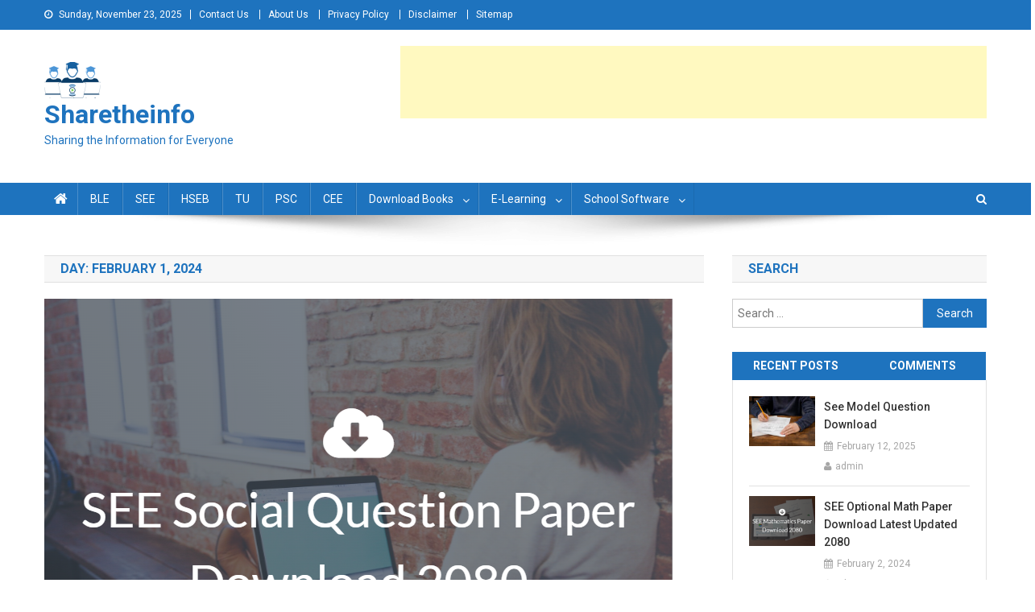

--- FILE ---
content_type: text/html; charset=UTF-8
request_url: https://sharetheinfo.com/2024/02/01/
body_size: 19575
content:
<!doctype html>
<html lang="en-US">
<head><meta charset="UTF-8"/><script>if(navigator.userAgent.match(/MSIE|Internet Explorer/i)||navigator.userAgent.match(/Trident\/7\..*?rv:11/i)){var href=document.location.href;if(!href.match(/[?&]nowprocket/)){if(href.indexOf("?")==-1){if(href.indexOf("#")==-1){document.location.href=href+"?nowprocket=1"}else{document.location.href=href.replace("#","?nowprocket=1#")}}else{if(href.indexOf("#")==-1){document.location.href=href+"&nowprocket=1"}else{document.location.href=href.replace("#","&nowprocket=1#")}}}}</script><script>class RocketLazyLoadScripts{constructor(){this.v="1.2.5.1",this.triggerEvents=["keydown","mousedown","mousemove","touchmove","touchstart","touchend","wheel"],this.userEventHandler=this._triggerListener.bind(this),this.touchStartHandler=this._onTouchStart.bind(this),this.touchMoveHandler=this._onTouchMove.bind(this),this.touchEndHandler=this._onTouchEnd.bind(this),this.clickHandler=this._onClick.bind(this),this.interceptedClicks=[],this.interceptedClickListeners=[],this._interceptClickListeners(this),window.addEventListener("pageshow",e=>{this.persisted=e.persisted,this.everythingLoaded&&this._triggerLastFunctions()}),document.addEventListener("DOMContentLoaded",()=>{this._preconnect3rdParties()}),this.delayedScripts={normal:[],async:[],defer:[]},this.trash=[],this.allJQueries=[]}_addUserInteractionListener(e){if(document.hidden){e._triggerListener();return}this.triggerEvents.forEach(t=>window.addEventListener(t,e.userEventHandler,{passive:!0})),window.addEventListener("touchstart",e.touchStartHandler,{passive:!0}),window.addEventListener("mousedown",e.touchStartHandler),document.addEventListener("visibilitychange",e.userEventHandler)}_removeUserInteractionListener(){this.triggerEvents.forEach(e=>window.removeEventListener(e,this.userEventHandler,{passive:!0})),document.removeEventListener("visibilitychange",this.userEventHandler)}_onTouchStart(e){"HTML"!==e.target.tagName&&(window.addEventListener("touchend",this.touchEndHandler),window.addEventListener("mouseup",this.touchEndHandler),window.addEventListener("touchmove",this.touchMoveHandler,{passive:!0}),window.addEventListener("mousemove",this.touchMoveHandler),e.target.addEventListener("click",this.clickHandler),this._disableOtherEventListeners(e.target,!0),this._renameDOMAttribute(e.target,"onclick","rocket-onclick"),this._pendingClickStarted())}_onTouchMove(e){window.removeEventListener("touchend",this.touchEndHandler),window.removeEventListener("mouseup",this.touchEndHandler),window.removeEventListener("touchmove",this.touchMoveHandler,{passive:!0}),window.removeEventListener("mousemove",this.touchMoveHandler),e.target.removeEventListener("click",this.clickHandler),this._disableOtherEventListeners(e.target,!1),this._renameDOMAttribute(e.target,"rocket-onclick","onclick"),this._pendingClickFinished()}_onTouchEnd(){window.removeEventListener("touchend",this.touchEndHandler),window.removeEventListener("mouseup",this.touchEndHandler),window.removeEventListener("touchmove",this.touchMoveHandler,{passive:!0}),window.removeEventListener("mousemove",this.touchMoveHandler)}_onClick(e){e.target.removeEventListener("click",this.clickHandler),this._disableOtherEventListeners(e.target,!1),this._renameDOMAttribute(e.target,"rocket-onclick","onclick"),this.interceptedClicks.push(e),e.preventDefault(),e.stopPropagation(),e.stopImmediatePropagation(),this._pendingClickFinished()}_replayClicks(){window.removeEventListener("touchstart",this.touchStartHandler,{passive:!0}),window.removeEventListener("mousedown",this.touchStartHandler),this.interceptedClicks.forEach(e=>{e.target.dispatchEvent(new MouseEvent("click",{view:e.view,bubbles:!0,cancelable:!0}))})}_interceptClickListeners(e){EventTarget.prototype.addEventListenerBase=EventTarget.prototype.addEventListener,EventTarget.prototype.addEventListener=function(t,i,r){"click"!==t||e.windowLoaded||i===e.clickHandler||e.interceptedClickListeners.push({target:this,func:i,options:r}),(this||window).addEventListenerBase(t,i,r)}}_disableOtherEventListeners(e,t){this.interceptedClickListeners.forEach(i=>{i.target===e&&(t?e.removeEventListener("click",i.func,i.options):e.addEventListener("click",i.func,i.options))}),e.parentNode!==document.documentElement&&this._disableOtherEventListeners(e.parentNode,t)}_waitForPendingClicks(){return new Promise(e=>{this._isClickPending?this._pendingClickFinished=e:e()})}_pendingClickStarted(){this._isClickPending=!0}_pendingClickFinished(){this._isClickPending=!1}_renameDOMAttribute(e,t,i){e.hasAttribute&&e.hasAttribute(t)&&(event.target.setAttribute(i,event.target.getAttribute(t)),event.target.removeAttribute(t))}_triggerListener(){this._removeUserInteractionListener(this),"loading"===document.readyState?document.addEventListener("DOMContentLoaded",this._loadEverythingNow.bind(this)):this._loadEverythingNow()}_preconnect3rdParties(){let e=[];document.querySelectorAll("script[type=rocketlazyloadscript][data-rocket-src]").forEach(t=>{let i=t.getAttribute("data-rocket-src");if(i&&0!==i.indexOf("data:")){0===i.indexOf("//")&&(i=location.protocol+i);try{let r=new URL(i).origin;r!==location.origin&&e.push({src:r,crossOrigin:t.crossOrigin||"module"===t.getAttribute("data-rocket-type")})}catch(n){}}}),e=[...new Map(e.map(e=>[JSON.stringify(e),e])).values()],this._batchInjectResourceHints(e,"preconnect")}async _loadEverythingNow(){this.lastBreath=Date.now(),this._delayEventListeners(this),this._delayJQueryReady(this),this._handleDocumentWrite(),this._registerAllDelayedScripts(),this._preloadAllScripts(),await this._loadScriptsFromList(this.delayedScripts.normal),await this._loadScriptsFromList(this.delayedScripts.defer),await this._loadScriptsFromList(this.delayedScripts.async);try{await this._triggerDOMContentLoaded(),await this._pendingWebpackRequests(this),await this._triggerWindowLoad()}catch(e){console.error(e)}window.dispatchEvent(new Event("rocket-allScriptsLoaded")),this.everythingLoaded=!0,this._waitForPendingClicks().then(()=>{this._replayClicks()}),this._emptyTrash()}_registerAllDelayedScripts(){document.querySelectorAll("script[type=rocketlazyloadscript]").forEach(e=>{e.hasAttribute("data-rocket-src")?e.hasAttribute("async")&&!1!==e.async?this.delayedScripts.async.push(e):e.hasAttribute("defer")&&!1!==e.defer||"module"===e.getAttribute("data-rocket-type")?this.delayedScripts.defer.push(e):this.delayedScripts.normal.push(e):this.delayedScripts.normal.push(e)})}async _transformScript(e){if(await this._littleBreath(),!0===e.noModule&&"noModule"in HTMLScriptElement.prototype){e.setAttribute("data-rocket-status","skipped");return}return new Promise(t=>{let i;function r(){(i||e).setAttribute("data-rocket-status","executed"),t()}try{if(navigator.userAgent.indexOf("Firefox/")>0||""===navigator.vendor)i=document.createElement("script"),[...e.attributes].forEach(e=>{let t=e.nodeName;"type"!==t&&("data-rocket-type"===t&&(t="type"),"data-rocket-src"===t&&(t="src"),i.setAttribute(t,e.nodeValue))}),e.text&&(i.text=e.text),i.hasAttribute("src")?(i.addEventListener("load",r),i.addEventListener("error",function(){i.setAttribute("data-rocket-status","failed"),t()}),setTimeout(()=>{i.isConnected||t()},1)):(i.text=e.text,r()),e.parentNode.replaceChild(i,e);else{let n=e.getAttribute("data-rocket-type"),s=e.getAttribute("data-rocket-src");n?(e.type=n,e.removeAttribute("data-rocket-type")):e.removeAttribute("type"),e.addEventListener("load",r),e.addEventListener("error",function(){e.setAttribute("data-rocket-status","failed"),t()}),s?(e.removeAttribute("data-rocket-src"),e.src=s):e.src="data:text/javascript;base64,"+window.btoa(unescape(encodeURIComponent(e.text)))}}catch(a){e.setAttribute("data-rocket-status","failed"),t()}})}async _loadScriptsFromList(e){let t=e.shift();return t&&t.isConnected?(await this._transformScript(t),this._loadScriptsFromList(e)):Promise.resolve()}_preloadAllScripts(){this._batchInjectResourceHints([...this.delayedScripts.normal,...this.delayedScripts.defer,...this.delayedScripts.async],"preload")}_batchInjectResourceHints(e,t){var i=document.createDocumentFragment();e.forEach(e=>{let r=e.getAttribute&&e.getAttribute("data-rocket-src")||e.src;if(r){let n=document.createElement("link");n.href=r,n.rel=t,"preconnect"!==t&&(n.as="script"),e.getAttribute&&"module"===e.getAttribute("data-rocket-type")&&(n.crossOrigin=!0),e.crossOrigin&&(n.crossOrigin=e.crossOrigin),e.integrity&&(n.integrity=e.integrity),i.appendChild(n),this.trash.push(n)}}),document.head.appendChild(i)}_delayEventListeners(e){let t={};function i(i,r){return t[r].eventsToRewrite.indexOf(i)>=0&&!e.everythingLoaded?"rocket-"+i:i}function r(e,r){var n;!t[n=e]&&(t[n]={originalFunctions:{add:n.addEventListener,remove:n.removeEventListener},eventsToRewrite:[]},n.addEventListener=function(){arguments[0]=i(arguments[0],n),t[n].originalFunctions.add.apply(n,arguments)},n.removeEventListener=function(){arguments[0]=i(arguments[0],n),t[n].originalFunctions.remove.apply(n,arguments)}),t[e].eventsToRewrite.push(r)}function n(t,i){let r=t[i];t[i]=null,Object.defineProperty(t,i,{get:()=>r||function(){},set(n){e.everythingLoaded?r=n:t["rocket"+i]=r=n}})}r(document,"DOMContentLoaded"),r(window,"DOMContentLoaded"),r(window,"load"),r(window,"pageshow"),r(document,"readystatechange"),n(document,"onreadystatechange"),n(window,"onload"),n(window,"onpageshow")}_delayJQueryReady(e){let t;function i(t){return e.everythingLoaded?t:t.split(" ").map(e=>"load"===e||0===e.indexOf("load.")?"rocket-jquery-load":e).join(" ")}function r(r){if(r&&r.fn&&!e.allJQueries.includes(r)){r.fn.ready=r.fn.init.prototype.ready=function(t){return e.domReadyFired?t.bind(document)(r):document.addEventListener("rocket-DOMContentLoaded",()=>t.bind(document)(r)),r([])};let n=r.fn.on;r.fn.on=r.fn.init.prototype.on=function(){return this[0]===window&&("string"==typeof arguments[0]||arguments[0]instanceof String?arguments[0]=i(arguments[0]):"object"==typeof arguments[0]&&Object.keys(arguments[0]).forEach(e=>{let t=arguments[0][e];delete arguments[0][e],arguments[0][i(e)]=t})),n.apply(this,arguments),this},e.allJQueries.push(r)}t=r}r(window.jQuery),Object.defineProperty(window,"jQuery",{get:()=>t,set(e){r(e)}})}async _pendingWebpackRequests(e){let t=document.querySelector("script[data-webpack]");async function i(){return new Promise(e=>{t.addEventListener("load",e),t.addEventListener("error",e)})}t&&(await i(),await e._requestAnimFrame(),await e._pendingWebpackRequests(e))}async _triggerDOMContentLoaded(){this.domReadyFired=!0,await this._littleBreath(),document.dispatchEvent(new Event("rocket-readystatechange")),await this._littleBreath(),document.rocketonreadystatechange&&document.rocketonreadystatechange(),await this._littleBreath(),document.dispatchEvent(new Event("rocket-DOMContentLoaded")),await this._littleBreath(),window.dispatchEvent(new Event("rocket-DOMContentLoaded"))}async _triggerWindowLoad(){await this._littleBreath(),document.dispatchEvent(new Event("rocket-readystatechange")),await this._littleBreath(),document.rocketonreadystatechange&&document.rocketonreadystatechange(),await this._littleBreath(),window.dispatchEvent(new Event("rocket-load")),await this._littleBreath(),window.rocketonload&&window.rocketonload(),await this._littleBreath(),this.allJQueries.forEach(e=>e(window).trigger("rocket-jquery-load")),await this._littleBreath();let e=new Event("rocket-pageshow");e.persisted=this.persisted,window.dispatchEvent(e),await this._littleBreath(),window.rocketonpageshow&&window.rocketonpageshow({persisted:this.persisted}),this.windowLoaded=!0}_triggerLastFunctions(){document.onreadystatechange&&document.onreadystatechange(),window.onload&&window.onload(),window.onpageshow&&window.onpageshow({persisted:this.persisted})}_handleDocumentWrite(){let e=new Map;document.write=document.writeln=function(t){let i=document.currentScript;i||console.error("WPRocket unable to document.write this: "+t);let r=document.createRange(),n=i.parentElement,s=e.get(i);void 0===s&&(s=i.nextSibling,e.set(i,s));let a=document.createDocumentFragment();r.setStart(a,0),a.appendChild(r.createContextualFragment(t)),n.insertBefore(a,s)}}async _littleBreath(){Date.now()-this.lastBreath>45&&(await this._requestAnimFrame(),this.lastBreath=Date.now())}async _requestAnimFrame(){return document.hidden?new Promise(e=>setTimeout(e)):new Promise(e=>requestAnimationFrame(e))}_emptyTrash(){this.trash.forEach(e=>e.remove())}static run(){let e=new RocketLazyLoadScripts;e._addUserInteractionListener(e)}}RocketLazyLoadScripts.run();</script>
	    <script type="rocketlazyloadscript" data-ad-client="ca-pub-9330443026137317" async data-rocket-src="https://pagead2.googlesyndication.com/pagead/js/adsbygoogle.js"></script>
          
<meta name="viewport" content="width=device-width, initial-scale=1">
<link rel="profile" href="http://gmpg.org/xfn/11">

<meta name='robots' content='noindex, follow' />

	<!-- This site is optimized with the Yoast SEO Premium plugin v22.0 (Yoast SEO v22.0) - https://yoast.com/wordpress/plugins/seo/ -->
	<title>February 1, 2024 - Sharetheinfo</title><link rel="preload" as="style" href="https://fonts.googleapis.com/css?family=Roboto%20Condensed%3A300italic%2C400italic%2C700italic%2C400%2C300%2C700%7CRoboto%3A300%2C400%2C400i%2C500%2C700%7CTitillium%20Web%3A400%2C600%2C700%2C300%7COpen%20Sans%3A400%2C300%2C700&#038;subset=latin%2Clatin-ext&#038;display=swap" /><link rel="stylesheet" href="https://fonts.googleapis.com/css?family=Roboto%20Condensed%3A300italic%2C400italic%2C700italic%2C400%2C300%2C700%7CRoboto%3A300%2C400%2C400i%2C500%2C700%7CTitillium%20Web%3A400%2C600%2C700%2C300%7COpen%20Sans%3A400%2C300%2C700&#038;subset=latin%2Clatin-ext&#038;display=swap" media="print" onload="this.media='all'" /><noscript><link rel="stylesheet" href="https://fonts.googleapis.com/css?family=Roboto%20Condensed%3A300italic%2C400italic%2C700italic%2C400%2C300%2C700%7CRoboto%3A300%2C400%2C400i%2C500%2C700%7CTitillium%20Web%3A400%2C600%2C700%2C300%7COpen%20Sans%3A400%2C300%2C700&#038;subset=latin%2Clatin-ext&#038;display=swap" /></noscript>
	<meta property="og:locale" content="en_US" />
	<meta property="og:type" content="website" />
	<meta property="og:title" content="February 1, 2024" />
	<meta property="og:url" content="https://sharetheinfo.com/2024/02/01/" />
	<meta property="og:site_name" content="Sharetheinfo" />
	<meta name="twitter:card" content="summary_large_image" />
	<script type="application/ld+json" class="yoast-schema-graph">{"@context":"https://schema.org","@graph":[{"@type":"CollectionPage","@id":"https://sharetheinfo.com/2024/02/01/","url":"https://sharetheinfo.com/2024/02/01/","name":"February 1, 2024 - Sharetheinfo","isPartOf":{"@id":"https://sharetheinfo.com/#website"},"primaryImageOfPage":{"@id":"https://sharetheinfo.com/2024/02/01/#primaryimage"},"image":{"@id":"https://sharetheinfo.com/2024/02/01/#primaryimage"},"thumbnailUrl":"https://sharetheinfo.com/wp-content/uploads/2024/02/SEE-Social-Question-Paper-Download-2080.png","breadcrumb":{"@id":"https://sharetheinfo.com/2024/02/01/#breadcrumb"},"inLanguage":"en-US"},{"@type":"ImageObject","inLanguage":"en-US","@id":"https://sharetheinfo.com/2024/02/01/#primaryimage","url":"https://sharetheinfo.com/wp-content/uploads/2024/02/SEE-Social-Question-Paper-Download-2080.png","contentUrl":"https://sharetheinfo.com/wp-content/uploads/2024/02/SEE-Social-Question-Paper-Download-2080.png","width":780,"height":520,"caption":"SEE Social Question Paper Download 2080"},{"@type":"BreadcrumbList","@id":"https://sharetheinfo.com/2024/02/01/#breadcrumb","itemListElement":[{"@type":"ListItem","position":1,"name":"Home","item":"https://sharetheinfo.com/"},{"@type":"ListItem","position":2,"name":"Archives for February 1, 2024"}]},{"@type":"WebSite","@id":"https://sharetheinfo.com/#website","url":"https://sharetheinfo.com/","name":"Sharetheinfo","description":"Sharing the Information for Everyone","publisher":{"@id":"https://sharetheinfo.com/#organization"},"potentialAction":[{"@type":"SearchAction","target":{"@type":"EntryPoint","urlTemplate":"https://sharetheinfo.com/?s={search_term_string}"},"query-input":"required name=search_term_string"}],"inLanguage":"en-US"},{"@type":"Organization","@id":"https://sharetheinfo.com/#organization","name":"Sharetheinfo","url":"https://sharetheinfo.com/","logo":{"@type":"ImageObject","inLanguage":"en-US","@id":"https://sharetheinfo.com/#/schema/logo/image/","url":"https://sharetheinfo.com/wp-content/uploads/2019/12/cropped-sharet-the-info-3.png","contentUrl":"https://sharetheinfo.com/wp-content/uploads/2019/12/cropped-sharet-the-info-3.png","width":70,"height":45,"caption":"Sharetheinfo"},"image":{"@id":"https://sharetheinfo.com/#/schema/logo/image/"},"sameAs":["https://www.facebook.com/gbsharetheinfo/"]}]}</script>
	<!-- / Yoast SEO Premium plugin. -->


<link rel='dns-prefetch' href='//fonts.googleapis.com' />
<link rel='dns-prefetch' href='//pagead2.googlesyndication.com' />
<link href='https://fonts.gstatic.com' crossorigin rel='preconnect' />
<link rel="alternate" type="application/rss+xml" title="Sharetheinfo &raquo; Feed" href="https://sharetheinfo.com/feed/" />
<link rel="alternate" type="application/rss+xml" title="Sharetheinfo &raquo; Comments Feed" href="https://sharetheinfo.com/comments/feed/" />
<link rel="alternate" type="application/rss+xml" title="Sharetheinfo &raquo; Stories Feed" href="https://sharetheinfo.com/web-stories/feed/"><style id='wp-emoji-styles-inline-css' type='text/css'>

	img.wp-smiley, img.emoji {
		display: inline !important;
		border: none !important;
		box-shadow: none !important;
		height: 1em !important;
		width: 1em !important;
		margin: 0 0.07em !important;
		vertical-align: -0.1em !important;
		background: none !important;
		padding: 0 !important;
	}
</style>
<link rel='stylesheet' id='wp-block-library-css' href='https://sharetheinfo.com/wp-includes/css/dist/block-library/style.min.css?ver=6.4.3' type='text/css' media='all' />
<style id='classic-theme-styles-inline-css' type='text/css'>
/*! This file is auto-generated */
.wp-block-button__link{color:#fff;background-color:#32373c;border-radius:9999px;box-shadow:none;text-decoration:none;padding:calc(.667em + 2px) calc(1.333em + 2px);font-size:1.125em}.wp-block-file__button{background:#32373c;color:#fff;text-decoration:none}
</style>
<style id='global-styles-inline-css' type='text/css'>
body{--wp--preset--color--black: #000000;--wp--preset--color--cyan-bluish-gray: #abb8c3;--wp--preset--color--white: #ffffff;--wp--preset--color--pale-pink: #f78da7;--wp--preset--color--vivid-red: #cf2e2e;--wp--preset--color--luminous-vivid-orange: #ff6900;--wp--preset--color--luminous-vivid-amber: #fcb900;--wp--preset--color--light-green-cyan: #7bdcb5;--wp--preset--color--vivid-green-cyan: #00d084;--wp--preset--color--pale-cyan-blue: #8ed1fc;--wp--preset--color--vivid-cyan-blue: #0693e3;--wp--preset--color--vivid-purple: #9b51e0;--wp--preset--gradient--vivid-cyan-blue-to-vivid-purple: linear-gradient(135deg,rgba(6,147,227,1) 0%,rgb(155,81,224) 100%);--wp--preset--gradient--light-green-cyan-to-vivid-green-cyan: linear-gradient(135deg,rgb(122,220,180) 0%,rgb(0,208,130) 100%);--wp--preset--gradient--luminous-vivid-amber-to-luminous-vivid-orange: linear-gradient(135deg,rgba(252,185,0,1) 0%,rgba(255,105,0,1) 100%);--wp--preset--gradient--luminous-vivid-orange-to-vivid-red: linear-gradient(135deg,rgba(255,105,0,1) 0%,rgb(207,46,46) 100%);--wp--preset--gradient--very-light-gray-to-cyan-bluish-gray: linear-gradient(135deg,rgb(238,238,238) 0%,rgb(169,184,195) 100%);--wp--preset--gradient--cool-to-warm-spectrum: linear-gradient(135deg,rgb(74,234,220) 0%,rgb(151,120,209) 20%,rgb(207,42,186) 40%,rgb(238,44,130) 60%,rgb(251,105,98) 80%,rgb(254,248,76) 100%);--wp--preset--gradient--blush-light-purple: linear-gradient(135deg,rgb(255,206,236) 0%,rgb(152,150,240) 100%);--wp--preset--gradient--blush-bordeaux: linear-gradient(135deg,rgb(254,205,165) 0%,rgb(254,45,45) 50%,rgb(107,0,62) 100%);--wp--preset--gradient--luminous-dusk: linear-gradient(135deg,rgb(255,203,112) 0%,rgb(199,81,192) 50%,rgb(65,88,208) 100%);--wp--preset--gradient--pale-ocean: linear-gradient(135deg,rgb(255,245,203) 0%,rgb(182,227,212) 50%,rgb(51,167,181) 100%);--wp--preset--gradient--electric-grass: linear-gradient(135deg,rgb(202,248,128) 0%,rgb(113,206,126) 100%);--wp--preset--gradient--midnight: linear-gradient(135deg,rgb(2,3,129) 0%,rgb(40,116,252) 100%);--wp--preset--font-size--small: 13px;--wp--preset--font-size--medium: 20px;--wp--preset--font-size--large: 36px;--wp--preset--font-size--x-large: 42px;--wp--preset--spacing--20: 0.44rem;--wp--preset--spacing--30: 0.67rem;--wp--preset--spacing--40: 1rem;--wp--preset--spacing--50: 1.5rem;--wp--preset--spacing--60: 2.25rem;--wp--preset--spacing--70: 3.38rem;--wp--preset--spacing--80: 5.06rem;--wp--preset--shadow--natural: 6px 6px 9px rgba(0, 0, 0, 0.2);--wp--preset--shadow--deep: 12px 12px 50px rgba(0, 0, 0, 0.4);--wp--preset--shadow--sharp: 6px 6px 0px rgba(0, 0, 0, 0.2);--wp--preset--shadow--outlined: 6px 6px 0px -3px rgba(255, 255, 255, 1), 6px 6px rgba(0, 0, 0, 1);--wp--preset--shadow--crisp: 6px 6px 0px rgba(0, 0, 0, 1);}:where(.is-layout-flex){gap: 0.5em;}:where(.is-layout-grid){gap: 0.5em;}body .is-layout-flow > .alignleft{float: left;margin-inline-start: 0;margin-inline-end: 2em;}body .is-layout-flow > .alignright{float: right;margin-inline-start: 2em;margin-inline-end: 0;}body .is-layout-flow > .aligncenter{margin-left: auto !important;margin-right: auto !important;}body .is-layout-constrained > .alignleft{float: left;margin-inline-start: 0;margin-inline-end: 2em;}body .is-layout-constrained > .alignright{float: right;margin-inline-start: 2em;margin-inline-end: 0;}body .is-layout-constrained > .aligncenter{margin-left: auto !important;margin-right: auto !important;}body .is-layout-constrained > :where(:not(.alignleft):not(.alignright):not(.alignfull)){max-width: var(--wp--style--global--content-size);margin-left: auto !important;margin-right: auto !important;}body .is-layout-constrained > .alignwide{max-width: var(--wp--style--global--wide-size);}body .is-layout-flex{display: flex;}body .is-layout-flex{flex-wrap: wrap;align-items: center;}body .is-layout-flex > *{margin: 0;}body .is-layout-grid{display: grid;}body .is-layout-grid > *{margin: 0;}:where(.wp-block-columns.is-layout-flex){gap: 2em;}:where(.wp-block-columns.is-layout-grid){gap: 2em;}:where(.wp-block-post-template.is-layout-flex){gap: 1.25em;}:where(.wp-block-post-template.is-layout-grid){gap: 1.25em;}.has-black-color{color: var(--wp--preset--color--black) !important;}.has-cyan-bluish-gray-color{color: var(--wp--preset--color--cyan-bluish-gray) !important;}.has-white-color{color: var(--wp--preset--color--white) !important;}.has-pale-pink-color{color: var(--wp--preset--color--pale-pink) !important;}.has-vivid-red-color{color: var(--wp--preset--color--vivid-red) !important;}.has-luminous-vivid-orange-color{color: var(--wp--preset--color--luminous-vivid-orange) !important;}.has-luminous-vivid-amber-color{color: var(--wp--preset--color--luminous-vivid-amber) !important;}.has-light-green-cyan-color{color: var(--wp--preset--color--light-green-cyan) !important;}.has-vivid-green-cyan-color{color: var(--wp--preset--color--vivid-green-cyan) !important;}.has-pale-cyan-blue-color{color: var(--wp--preset--color--pale-cyan-blue) !important;}.has-vivid-cyan-blue-color{color: var(--wp--preset--color--vivid-cyan-blue) !important;}.has-vivid-purple-color{color: var(--wp--preset--color--vivid-purple) !important;}.has-black-background-color{background-color: var(--wp--preset--color--black) !important;}.has-cyan-bluish-gray-background-color{background-color: var(--wp--preset--color--cyan-bluish-gray) !important;}.has-white-background-color{background-color: var(--wp--preset--color--white) !important;}.has-pale-pink-background-color{background-color: var(--wp--preset--color--pale-pink) !important;}.has-vivid-red-background-color{background-color: var(--wp--preset--color--vivid-red) !important;}.has-luminous-vivid-orange-background-color{background-color: var(--wp--preset--color--luminous-vivid-orange) !important;}.has-luminous-vivid-amber-background-color{background-color: var(--wp--preset--color--luminous-vivid-amber) !important;}.has-light-green-cyan-background-color{background-color: var(--wp--preset--color--light-green-cyan) !important;}.has-vivid-green-cyan-background-color{background-color: var(--wp--preset--color--vivid-green-cyan) !important;}.has-pale-cyan-blue-background-color{background-color: var(--wp--preset--color--pale-cyan-blue) !important;}.has-vivid-cyan-blue-background-color{background-color: var(--wp--preset--color--vivid-cyan-blue) !important;}.has-vivid-purple-background-color{background-color: var(--wp--preset--color--vivid-purple) !important;}.has-black-border-color{border-color: var(--wp--preset--color--black) !important;}.has-cyan-bluish-gray-border-color{border-color: var(--wp--preset--color--cyan-bluish-gray) !important;}.has-white-border-color{border-color: var(--wp--preset--color--white) !important;}.has-pale-pink-border-color{border-color: var(--wp--preset--color--pale-pink) !important;}.has-vivid-red-border-color{border-color: var(--wp--preset--color--vivid-red) !important;}.has-luminous-vivid-orange-border-color{border-color: var(--wp--preset--color--luminous-vivid-orange) !important;}.has-luminous-vivid-amber-border-color{border-color: var(--wp--preset--color--luminous-vivid-amber) !important;}.has-light-green-cyan-border-color{border-color: var(--wp--preset--color--light-green-cyan) !important;}.has-vivid-green-cyan-border-color{border-color: var(--wp--preset--color--vivid-green-cyan) !important;}.has-pale-cyan-blue-border-color{border-color: var(--wp--preset--color--pale-cyan-blue) !important;}.has-vivid-cyan-blue-border-color{border-color: var(--wp--preset--color--vivid-cyan-blue) !important;}.has-vivid-purple-border-color{border-color: var(--wp--preset--color--vivid-purple) !important;}.has-vivid-cyan-blue-to-vivid-purple-gradient-background{background: var(--wp--preset--gradient--vivid-cyan-blue-to-vivid-purple) !important;}.has-light-green-cyan-to-vivid-green-cyan-gradient-background{background: var(--wp--preset--gradient--light-green-cyan-to-vivid-green-cyan) !important;}.has-luminous-vivid-amber-to-luminous-vivid-orange-gradient-background{background: var(--wp--preset--gradient--luminous-vivid-amber-to-luminous-vivid-orange) !important;}.has-luminous-vivid-orange-to-vivid-red-gradient-background{background: var(--wp--preset--gradient--luminous-vivid-orange-to-vivid-red) !important;}.has-very-light-gray-to-cyan-bluish-gray-gradient-background{background: var(--wp--preset--gradient--very-light-gray-to-cyan-bluish-gray) !important;}.has-cool-to-warm-spectrum-gradient-background{background: var(--wp--preset--gradient--cool-to-warm-spectrum) !important;}.has-blush-light-purple-gradient-background{background: var(--wp--preset--gradient--blush-light-purple) !important;}.has-blush-bordeaux-gradient-background{background: var(--wp--preset--gradient--blush-bordeaux) !important;}.has-luminous-dusk-gradient-background{background: var(--wp--preset--gradient--luminous-dusk) !important;}.has-pale-ocean-gradient-background{background: var(--wp--preset--gradient--pale-ocean) !important;}.has-electric-grass-gradient-background{background: var(--wp--preset--gradient--electric-grass) !important;}.has-midnight-gradient-background{background: var(--wp--preset--gradient--midnight) !important;}.has-small-font-size{font-size: var(--wp--preset--font-size--small) !important;}.has-medium-font-size{font-size: var(--wp--preset--font-size--medium) !important;}.has-large-font-size{font-size: var(--wp--preset--font-size--large) !important;}.has-x-large-font-size{font-size: var(--wp--preset--font-size--x-large) !important;}
.wp-block-navigation a:where(:not(.wp-element-button)){color: inherit;}
:where(.wp-block-post-template.is-layout-flex){gap: 1.25em;}:where(.wp-block-post-template.is-layout-grid){gap: 1.25em;}
:where(.wp-block-columns.is-layout-flex){gap: 2em;}:where(.wp-block-columns.is-layout-grid){gap: 2em;}
.wp-block-pullquote{font-size: 1.5em;line-height: 1.6;}
</style>
<link data-minify="1" rel='stylesheet' id='contact-form-7-css' href='https://sharetheinfo.com/wp-content/cache/min/1/wp-content/plugins/contact-form-7/includes/css/styles.css?ver=1707383990' type='text/css' media='all' />
<link data-minify="1" rel='stylesheet' id='dashicons-css' href='https://sharetheinfo.com/wp-content/cache/min/1/wp-includes/css/dashicons.min.css?ver=1707383990' type='text/css' media='all' />
<link data-minify="1" rel='stylesheet' id='everest-forms-general-css' href='https://sharetheinfo.com/wp-content/cache/min/1/wp-content/plugins/everest-forms/assets/css/everest-forms.css?ver=1707383990' type='text/css' media='all' />
<link data-minify="1" rel='stylesheet' id='wpsm_ac-font-awesome-front-css' href='https://sharetheinfo.com/wp-content/cache/min/1/wp-content/plugins/responsive-accordion-and-collapse/css/font-awesome/css/font-awesome.min.css?ver=1707383990' type='text/css' media='all' />
<link data-minify="1" rel='stylesheet' id='wpsm_ac_bootstrap-front-css' href='https://sharetheinfo.com/wp-content/cache/min/1/wp-content/plugins/responsive-accordion-and-collapse/css/bootstrap-front.css?ver=1707383990' type='text/css' media='all' />
<link rel='stylesheet' id='wpProQuiz_front_style-css' href='https://sharetheinfo.com/wp-content/plugins/wp-pro-quiz/css/wpProQuiz_front.min.css?ver=0.37' type='text/css' media='all' />

<link data-minify="1" rel='stylesheet' id='font-awesome-css' href='https://sharetheinfo.com/wp-content/cache/min/1/wp-content/themes/news-portal/assets/library/font-awesome/css/font-awesome.min.css?ver=1707383990' type='text/css' media='all' />
<link rel='stylesheet' id='lightslider-style-css' href='https://sharetheinfo.com/wp-content/themes/news-portal/assets/library/lightslider/css/lightslider.min.css?ver=1.1.6' type='text/css' media='all' />
<link data-minify="1" rel='stylesheet' id='news-portal-style-css' href='https://sharetheinfo.com/wp-content/cache/min/1/wp-content/themes/news-portal/style.css?ver=1707383991' type='text/css' media='all' />
<style id='news-portal-style-inline-css' type='text/css'>
.category-button.np-cat-42 a{background:#00a9e0}
.category-button.np-cat-42 a:hover{background:#0077ae}
.np-block-title .np-cat-42{color:#00a9e0}
.category-button.np-cat-284 a{background:#00a9e0}
.category-button.np-cat-284 a:hover{background:#0077ae}
.np-block-title .np-cat-284{color:#00a9e0}
.category-button.np-cat-176 a{background:#00a9e0}
.category-button.np-cat-176 a:hover{background:#0077ae}
.np-block-title .np-cat-176{color:#00a9e0}
.category-button.np-cat-311 a{background:#00a9e0}
.category-button.np-cat-311 a:hover{background:#0077ae}
.np-block-title .np-cat-311{color:#00a9e0}
.category-button.np-cat-174 a{background:#00a9e0}
.category-button.np-cat-174 a:hover{background:#0077ae}
.np-block-title .np-cat-174{color:#00a9e0}
.category-button.np-cat-175 a{background:#00a9e0}
.category-button.np-cat-175 a:hover{background:#0077ae}
.np-block-title .np-cat-175{color:#00a9e0}
.category-button.np-cat-39 a{background:#00a9e0}
.category-button.np-cat-39 a:hover{background:#0077ae}
.np-block-title .np-cat-39{color:#00a9e0}
.category-button.np-cat-40 a{background:#00a9e0}
.category-button.np-cat-40 a:hover{background:#0077ae}
.np-block-title .np-cat-40{color:#00a9e0}
.category-button.np-cat-37 a{background:#00a9e0}
.category-button.np-cat-37 a:hover{background:#0077ae}
.np-block-title .np-cat-37{color:#00a9e0}
.category-button.np-cat-325 a{background:#00a9e0}
.category-button.np-cat-325 a:hover{background:#0077ae}
.np-block-title .np-cat-325{color:#00a9e0}
.category-button.np-cat-15 a{background:#00a9e0}
.category-button.np-cat-15 a:hover{background:#0077ae}
.np-block-title .np-cat-15{color:#00a9e0}
.category-button.np-cat-1 a{background:#00a9e0}
.category-button.np-cat-1 a:hover{background:#0077ae}
.np-block-title .np-cat-1{color:#00a9e0}
.navigation .nav-links a,.bttn,button,input[type='button'],input[type='reset'],input[type='submit'],.navigation .nav-links a:hover,.bttn:hover,button,input[type='button']:hover,input[type='reset']:hover,input[type='submit']:hover,.widget_search .search-submit,.edit-link .post-edit-link,.reply .comment-reply-link,.np-top-header-wrap,.np-header-menu-wrapper,#site-navigation ul.sub-menu,#site-navigation ul.children,.np-header-menu-wrapper::before,.np-header-menu-wrapper::after,.np-header-search-wrapper .search-form-main .search-submit,.news_portal_slider .lSAction > a:hover,.news_portal_default_tabbed ul.widget-tabs li,.np-full-width-title-nav-wrap .carousel-nav-action .carousel-controls:hover,.news_portal_social_media .social-link a,.np-archive-more .np-button:hover,.error404 .page-title,#np-scrollup,.news_portal_featured_slider .slider-posts .lSAction > a:hover,div.wpforms-container-full .wpforms-form input[type='submit'],div.wpforms-container-full .wpforms-form button[type='submit'],div.wpforms-container-full .wpforms-form .wpforms-page-button,div.wpforms-container-full .wpforms-form input[type='submit']:hover,div.wpforms-container-full .wpforms-form button[type='submit']:hover,div.wpforms-container-full .wpforms-form .wpforms-page-button:hover{background:#1e73be}
.home .np-home-icon a,.np-home-icon a:hover,#site-navigation ul li:hover > a,#site-navigation ul li.current-menu-item > a,#site-navigation ul li.current_page_item > a,#site-navigation ul li.current-menu-ancestor > a,.news_portal_default_tabbed ul.widget-tabs li.ui-tabs-active,.news_portal_default_tabbed ul.widget-tabs li:hover{background:#00418c}
.np-header-menu-block-wrap::before,.np-header-menu-block-wrap::after{border-right-color:#00418c}
a,a:hover,a:focus,a:active,.widget a:hover,.widget a:hover::before,.widget li:hover::before,.entry-footer a:hover,.comment-author .fn .url:hover,#cancel-comment-reply-link,#cancel-comment-reply-link:before,.logged-in-as a,.np-slide-content-wrap .post-title a:hover,#top-footer .widget a:hover,#top-footer .widget a:hover:before,#top-footer .widget li:hover:before,.news_portal_featured_posts .np-single-post .np-post-content .np-post-title a:hover,.news_portal_fullwidth_posts .np-single-post .np-post-title a:hover,.news_portal_block_posts .layout3 .np-primary-block-wrap .np-single-post .np-post-title a:hover,.news_portal_featured_posts .layout2 .np-single-post-wrap .np-post-content .np-post-title a:hover,.np-block-title,.widget-title,.page-header .page-title,.np-related-title,.np-post-meta span:hover,.np-post-meta span a:hover,.news_portal_featured_posts .layout2 .np-single-post-wrap .np-post-content .np-post-meta span:hover,.news_portal_featured_posts .layout2 .np-single-post-wrap .np-post-content .np-post-meta span a:hover,.np-post-title.small-size a:hover,#footer-navigation ul li a:hover,.entry-title a:hover,.entry-meta span a:hover,.entry-meta span:hover,.np-post-meta span:hover,.np-post-meta span a:hover,.news_portal_featured_posts .np-single-post-wrap .np-post-content .np-post-meta span:hover,.news_portal_featured_posts .np-single-post-wrap .np-post-content .np-post-meta span a:hover,.news_portal_featured_slider .featured-posts .np-single-post .np-post-content .np-post-title a:hover{color:#1e73be}
.navigation .nav-links a,.bttn,button,input[type='button'],input[type='reset'],input[type='submit'],.widget_search .search-submit,.np-archive-more .np-button:hover{border-color:#1e73be}
.comment-list .comment-body,.np-header-search-wrapper .search-form-main{border-top-color:#1e73be}
.np-header-search-wrapper .search-form-main:before{border-bottom-color:#1e73be}
@media (max-width:768px){#site-navigation,.main-small-navigation li.current-menu-item > .sub-toggle i{background:#1e73be !important}}
.site-title a,.site-description{color:#1e73be}
</style>
<link data-minify="1" rel='stylesheet' id='news-portal-responsive-style-css' href='https://sharetheinfo.com/wp-content/cache/min/1/wp-content/themes/news-portal/assets/css/np-responsive.css?ver=1707383991' type='text/css' media='all' />
<style id='rocket-lazyload-inline-css' type='text/css'>
.rll-youtube-player{position:relative;padding-bottom:56.23%;height:0;overflow:hidden;max-width:100%;}.rll-youtube-player:focus-within{outline: 2px solid currentColor;outline-offset: 5px;}.rll-youtube-player iframe{position:absolute;top:0;left:0;width:100%;height:100%;z-index:100;background:0 0}.rll-youtube-player img{bottom:0;display:block;left:0;margin:auto;max-width:100%;width:100%;position:absolute;right:0;top:0;border:none;height:auto;-webkit-transition:.4s all;-moz-transition:.4s all;transition:.4s all}.rll-youtube-player img:hover{-webkit-filter:brightness(75%)}.rll-youtube-player .play{height:100%;width:100%;left:0;top:0;position:absolute;background:url(https://sharetheinfo.com/wp-content/plugins/wp-rocket/assets/img/youtube.png) no-repeat center;background-color: transparent !important;cursor:pointer;border:none;}
</style>
<link data-minify="1" rel='stylesheet' id='fontawesome-css' href='https://sharetheinfo.com/wp-content/cache/min/1/font-awesome/4.3.0/css/font-awesome.min.css?ver=1707383991' type='text/css' media='all' />

<link data-minify="1" rel='stylesheet' id='mb-css' href='https://sharetheinfo.com/wp-content/cache/min/1/wp-content/plugins/mango-buttons/public/style/mb-button.css?ver=1707383991' type='text/css' media='all' />
<script type="rocketlazyloadscript" data-rocket-type="text/javascript" data-rocket-src="https://sharetheinfo.com/wp-includes/js/jquery/jquery.min.js?ver=3.7.1" id="jquery-core-js" defer></script>
<script type="rocketlazyloadscript" data-rocket-type="text/javascript" data-rocket-src="https://sharetheinfo.com/wp-includes/js/jquery/jquery-migrate.min.js?ver=3.4.1" id="jquery-migrate-js" defer></script>
<link rel="https://api.w.org/" href="https://sharetheinfo.com/wp-json/" /><link rel="EditURI" type="application/rsd+xml" title="RSD" href="https://sharetheinfo.com/xmlrpc.php?rsd" />
<meta name="generator" content="WordPress 6.4.3" />
<meta name="generator" content="Everest Forms 1.5.10" />
<meta name="generator" content="Site Kit by Google 1.119.0" /><script type="rocketlazyloadscript" data-ad-client="ca-pub-9330443026137317" async data-rocket-src="https://pagead2.googlesyndication.com/pagead/js/adsbygoogle.js"></script>
<!-- Google AdSense meta tags added by Site Kit -->
<meta name="google-adsense-platform-account" content="ca-host-pub-2644536267352236">
<meta name="google-adsense-platform-domain" content="sitekit.withgoogle.com">
<!-- End Google AdSense meta tags added by Site Kit -->
<style type="text/css">.recentcomments a{display:inline !important;padding:0 !important;margin:0 !important;}</style>
<!-- Google AdSense snippet added by Site Kit -->
<script type="rocketlazyloadscript" data-rocket-type="text/javascript" async="async" data-rocket-src="https://pagead2.googlesyndication.com/pagead/js/adsbygoogle.js?client=ca-pub-9330443026137317&amp;host=ca-host-pub-2644536267352236" crossorigin="anonymous"></script>

<!-- End Google AdSense snippet added by Site Kit -->
<link rel="icon" href="https://sharetheinfo.com/wp-content/uploads/2019/12/cropped-Parents-32x32.png" sizes="32x32" />
<link rel="icon" href="https://sharetheinfo.com/wp-content/uploads/2019/12/cropped-Parents-192x192.png" sizes="192x192" />
<link rel="apple-touch-icon" href="https://sharetheinfo.com/wp-content/uploads/2019/12/cropped-Parents-180x180.png" />
<meta name="msapplication-TileImage" content="https://sharetheinfo.com/wp-content/uploads/2019/12/cropped-Parents-270x270.png" />
<noscript><style id="rocket-lazyload-nojs-css">.rll-youtube-player, [data-lazy-src]{display:none !important;}</style></noscript><style>
    .acc {
  background-color: #eee;
  color: #444;
  cursor: pointer;
  padding: 18px;
  width: 100%;
  border: none;
  text-align: left;
  outline: none;
  font-size: 15px;
  transition: 0.4s;
}
 
.active, .acc:hover {
  background-color: #ccc; 
}
 
.pnl {
  padding: 0 18px;
  display: none;
  background-color: white;
  overflow: hidden;
}
</style>

</head>

<body class="archive date wp-custom-logo everest-forms-no-js hfeed right-sidebar fullwidth_layout archive-classic">


<div id="page" class="site">

	<a class="skip-link screen-reader-text" href="#content">Skip to content</a>

	<div class="np-top-header-wrap"><div class="mt-container">		<div class="np-top-left-section-wrapper">
			<div class="date-section">Sunday, November 23, 2025</div>
							<nav id="top-navigation" class="top-navigation" role="navigation">
					<div class="menu-top-menu-container"><ul id="top-menu" class="menu"><li id="menu-item-302" class="menu-item menu-item-type-post_type menu-item-object-page menu-item-302"><a href="https://sharetheinfo.com/contact-us/">Contact Us</a></li>
<li id="menu-item-303" class="menu-item menu-item-type-post_type menu-item-object-page menu-item-303"><a href="https://sharetheinfo.com/about-us/">About Us</a></li>
<li id="menu-item-304" class="menu-item menu-item-type-post_type menu-item-object-page menu-item-304"><a href="https://sharetheinfo.com/privacy-policy-2/">Privacy Policy</a></li>
<li id="menu-item-305" class="menu-item menu-item-type-post_type menu-item-object-page menu-item-305"><a href="https://sharetheinfo.com/disclaimer/">Disclaimer</a></li>
<li id="menu-item-387" class="menu-item menu-item-type-post_type menu-item-object-page menu-item-387"><a href="https://sharetheinfo.com/sitemap/">Sitemap</a></li>
</ul></div>				</nav><!-- #site-navigation -->
					</div><!-- .np-top-left-section-wrapper -->
		<div class="np-top-right-section-wrapper">
					</div><!-- .np-top-right-section-wrapper -->
</div><!-- .mt-container --></div><!-- .np-top-header-wrap --><header id="masthead" class="site-header" role="banner"><div class="np-logo-section-wrapper"><div class="mt-container">		<div class="site-branding">

			<a href="https://sharetheinfo.com/" class="custom-logo-link" rel="home"><img width="70" height="45" src="data:image/svg+xml,%3Csvg%20xmlns='http://www.w3.org/2000/svg'%20viewBox='0%200%2070%2045'%3E%3C/svg%3E" class="custom-logo" alt="Sharetheinfo" decoding="async" data-lazy-src="https://sharetheinfo.com/wp-content/uploads/2019/12/cropped-sharet-the-info-3.png" /><noscript><img width="70" height="45" src="https://sharetheinfo.com/wp-content/uploads/2019/12/cropped-sharet-the-info-3.png" class="custom-logo" alt="Sharetheinfo" decoding="async" /></noscript></a>
							<p class="site-title"><a href="https://sharetheinfo.com/" rel="home">Sharetheinfo</a></p>
							<p class="site-description">Sharing the Information for Everyone</p>
						
		</div><!-- .site-branding -->
		<div class="np-header-ads-area">
			<section id="custom_html-2" class="widget_text widget widget_custom_html"><div class="textwidget custom-html-widget"><script type="rocketlazyloadscript" async data-rocket-src="https://pagead2.googlesyndication.com/pagead/js/adsbygoogle.js?client=ca-pub-9330443026137317"
     crossorigin="anonymous"></script>
<!-- Header Ad -->
<ins class="adsbygoogle"
     style="display:inline-block;width:728px;height:90px"
     data-ad-client="ca-pub-9330443026137317"
     data-ad-slot="2914029996"></ins>
<script type="rocketlazyloadscript">
     (adsbygoogle = window.adsbygoogle || []).push({});
</script>
</div></section>		</div><!-- .np-header-ads-area -->
</div><!-- .mt-container --></div><!-- .np-logo-section-wrapper -->		<div id="np-menu-wrap" class="np-header-menu-wrapper">
			<div class="np-header-menu-block-wrap">
				<div class="mt-container">
												<div class="np-home-icon">
								<a href="https://sharetheinfo.com/" rel="home"> <i class="fa fa-home"> </i> </a>
							</div><!-- .np-home-icon -->
					                    <a href="javascript:void(0)" class="menu-toggle hide"> <i class="fa fa-navicon"> </i> </a>
					<nav id="site-navigation" class="main-navigation" role="navigation">
						<div class="menu-education-menu-container"><ul id="primary-menu" class="menu"><li id="menu-item-503" class="menu-item menu-item-type-taxonomy menu-item-object-category menu-item-503"><a href="https://sharetheinfo.com/category/ble/">BLE</a></li>
<li id="menu-item-488" class="menu-item menu-item-type-taxonomy menu-item-object-category menu-item-488"><a href="https://sharetheinfo.com/category/see/">SEE</a></li>
<li id="menu-item-484" class="menu-item menu-item-type-taxonomy menu-item-object-category menu-item-484"><a href="https://sharetheinfo.com/category/hseb/">HSEB</a></li>
<li id="menu-item-489" class="menu-item menu-item-type-taxonomy menu-item-object-category menu-item-489"><a href="https://sharetheinfo.com/category/tu/">TU</a></li>
<li id="menu-item-486" class="menu-item menu-item-type-taxonomy menu-item-object-category menu-item-486"><a href="https://sharetheinfo.com/category/psc/">PSC</a></li>
<li id="menu-item-1020" class="menu-item menu-item-type-taxonomy menu-item-object-category menu-item-1020"><a href="https://sharetheinfo.com/category/cee/">CEE</a></li>
<li id="menu-item-755" class="menu-item menu-item-type-custom menu-item-object-custom menu-item-has-children menu-item-755"><a href="#">Download Books</a>
<ul class="sub-menu">
	<li id="menu-item-1118" class="menu-item menu-item-type-taxonomy menu-item-object-category menu-item-1118"><a href="https://sharetheinfo.com/category/grade-7/">Grade 7</a></li>
	<li id="menu-item-756" class="menu-item menu-item-type-custom menu-item-object-custom menu-item-756"><a href="https://sharetheinfo.com/category/grade-8/">Grade 8</a></li>
	<li id="menu-item-757" class="menu-item menu-item-type-custom menu-item-object-custom menu-item-757"><a href="https://sharetheinfo.com/category/grade-9/">Grade 9</a></li>
	<li id="menu-item-758" class="menu-item menu-item-type-custom menu-item-object-custom menu-item-758"><a href="https://sharetheinfo.com/category/grade-10/">Grade 10</a></li>
</ul>
</li>
<li id="menu-item-738" class="menu-item menu-item-type-custom menu-item-object-custom menu-item-has-children menu-item-738"><a href="#">E-Learning</a>
<ul class="sub-menu">
	<li id="menu-item-739" class="menu-item menu-item-type-custom menu-item-object-custom menu-item-739"><a href="https://gbsacademy.ismebs.com/">GBS Academy LMS</a></li>
	<li id="menu-item-811" class="menu-item menu-item-type-custom menu-item-object-custom menu-item-811"><a href="https://gbs.sharetheinfo.com/">Gandaki LMS</a></li>
</ul>
</li>
<li id="menu-item-1224" class="menu-item menu-item-type-custom menu-item-object-custom menu-item-has-children menu-item-1224"><a href="#">School Software</a>
<ul class="sub-menu">
	<li id="menu-item-1420" class="menu-item menu-item-type-custom menu-item-object-custom menu-item-1420"><a href="https://myworksheet.ismebs.com/login/?next=/">Worksheet Management</a></li>
	<li id="menu-item-1421" class="menu-item menu-item-type-custom menu-item-object-custom menu-item-1421"><a href="https://myworksheet.ismebs.com/login/?next=/">WorkBook Management</a></li>
	<li id="menu-item-1422" class="menu-item menu-item-type-custom menu-item-object-custom menu-item-1422"><a href="https://bookpub.ismebs.com/">Book Publication s/w</a></li>
</ul>
</li>
</ul></div>					</nav><!-- #site-navigation -->

											<div class="np-header-search-wrapper">                    
			                <span class="search-main"><i class="fa fa-search"></i></span>
			                <div class="search-form-main np-clearfix">
				                <form role="search" method="get" class="search-form" action="https://sharetheinfo.com/">
				<label>
					<span class="screen-reader-text">Search for:</span>
					<input type="search" class="search-field" placeholder="Search &hellip;" value="" name="s" />
				</label>
				<input type="submit" class="search-submit" value="Search" />
			</form>				            </div>
						</div><!-- .np-header-search-wrapper -->
									</div>
			</div>
		</div><!-- .np-header-menu-wrapper -->
</header><!-- .site-header -->
	<div id="content" class="site-content">
		<div class="mt-container">
	<div id="primary" class="content-area">
		<main id="main" class="site-main" role="main">

		
			<header class="page-header">
				<h1 class="page-title">Day: <span>February 1, 2024</span></h1>			</header><!-- .page-header -->

			
<article id="post-1333" class="post-1333 post type-post status-publish format-standard has-post-thumbnail hentry category-grade-10 category-see tag-grade-10-social tag-latest-social-paper tag-see-social-paper-download tag-see-social-question-paper tag-social-paper-2079 tag-social-paper-2080 tag-social-paper-with-answer">	

	<div class="np-article-thumb">
		<a href="https://sharetheinfo.com/see-social-question-paper-download-latest-updated/">
			<img width="780" height="520" src="data:image/svg+xml,%3Csvg%20xmlns='http://www.w3.org/2000/svg'%20viewBox='0%200%20780%20520'%3E%3C/svg%3E" class="attachment-full size-full wp-post-image" alt="SEE Social Question Paper Download 2080" decoding="async" fetchpriority="high" data-lazy-srcset="https://sharetheinfo.com/wp-content/uploads/2024/02/SEE-Social-Question-Paper-Download-2080.png 780w, https://sharetheinfo.com/wp-content/uploads/2024/02/SEE-Social-Question-Paper-Download-2080-300x200.png 300w, https://sharetheinfo.com/wp-content/uploads/2024/02/SEE-Social-Question-Paper-Download-2080-768x512.png 768w, https://sharetheinfo.com/wp-content/uploads/2024/02/SEE-Social-Question-Paper-Download-2080-150x100.png 150w" data-lazy-sizes="(max-width: 780px) 100vw, 780px" data-lazy-src="https://sharetheinfo.com/wp-content/uploads/2024/02/SEE-Social-Question-Paper-Download-2080.png" /><noscript><img width="780" height="520" src="https://sharetheinfo.com/wp-content/uploads/2024/02/SEE-Social-Question-Paper-Download-2080.png" class="attachment-full size-full wp-post-image" alt="SEE Social Question Paper Download 2080" decoding="async" fetchpriority="high" srcset="https://sharetheinfo.com/wp-content/uploads/2024/02/SEE-Social-Question-Paper-Download-2080.png 780w, https://sharetheinfo.com/wp-content/uploads/2024/02/SEE-Social-Question-Paper-Download-2080-300x200.png 300w, https://sharetheinfo.com/wp-content/uploads/2024/02/SEE-Social-Question-Paper-Download-2080-768x512.png 768w, https://sharetheinfo.com/wp-content/uploads/2024/02/SEE-Social-Question-Paper-Download-2080-150x100.png 150w" sizes="(max-width: 780px) 100vw, 780px" /></noscript>		</a>
	</div><!-- .np-article-thumb -->

	<div class="np-archive-post-content-wrapper">

		<header class="entry-header">
			<h2 class="entry-title"><a href="https://sharetheinfo.com/see-social-question-paper-download-latest-updated/" rel="bookmark">SEE Social Question Paper Download Latest Updated</a></h2>					<div class="entry-meta">
						<span class="posted-on"><a href="https://sharetheinfo.com/see-social-question-paper-download-latest-updated/" rel="bookmark"><time class="entry-date published" datetime="2024-02-01T16:43:44+00:00">February 1, 2024</time><time class="updated" datetime="2024-02-07T15:02:41+00:00">February 7, 2024</time></a></span><span class="byline"><span class="author vcard"><a class="url fn n" href="https://sharetheinfo.com/author/admin/">admin</a></span></span><span class="comments-link"><a href="https://sharetheinfo.com/see-social-question-paper-download-latest-updated/#respond">Leave a Comment<span class="screen-reader-text"> on SEE Social Question Paper Download Latest Updated</span></a></span>					</div><!-- .entry-meta -->
					</header><!-- .entry-header -->

		<div class="entry-content">
			<p>SEE Social Question Paper See social question paper is the best way to download social studies papers. Secondary Education Examination (SEE) of Nepal is the main organization for taking the board examination for grade 10. Social Studies is one of the compulsory subjects. The main objective of the SEE Social Question Paper Download 2080 is [&hellip;]</p>
<span class="np-archive-more"><a href="https://sharetheinfo.com/see-social-question-paper-download-latest-updated/" class="np-button"><i class="fa fa-arrow-circle-o-right"></i>Continue Reading</a></span>		</div><!-- .entry-content -->

		<footer class="entry-footer">
					</footer><!-- .entry-footer -->
	</div><!-- .np-archive-post-content-wrapper -->
</article><!-- #post-1333 -->
<article id="post-1321" class="post-1321 post type-post status-publish format-standard has-post-thumbnail hentry category-grade-10 category-see tag-grade-10-science-paper-2079 tag-grade-10-science-paper-2080 tag-science-model-question-grade-10 tag-see-science-question-paper tag-see-science-question-with-answer">	

	<div class="np-article-thumb">
		<a href="https://sharetheinfo.com/see-science-question-paper-download-2080/">
			<img width="780" height="520" src="data:image/svg+xml,%3Csvg%20xmlns='http://www.w3.org/2000/svg'%20viewBox='0%200%20780%20520'%3E%3C/svg%3E" class="attachment-full size-full wp-post-image" alt="SEE Science Question Paper Download 2080" decoding="async" data-lazy-srcset="https://sharetheinfo.com/wp-content/uploads/2024/02/SEE-Science-Question-Paper-Download-2080.png 780w, https://sharetheinfo.com/wp-content/uploads/2024/02/SEE-Science-Question-Paper-Download-2080-300x200.png 300w, https://sharetheinfo.com/wp-content/uploads/2024/02/SEE-Science-Question-Paper-Download-2080-768x512.png 768w, https://sharetheinfo.com/wp-content/uploads/2024/02/SEE-Science-Question-Paper-Download-2080-150x100.png 150w" data-lazy-sizes="(max-width: 780px) 100vw, 780px" data-lazy-src="https://sharetheinfo.com/wp-content/uploads/2024/02/SEE-Science-Question-Paper-Download-2080.png" /><noscript><img width="780" height="520" src="https://sharetheinfo.com/wp-content/uploads/2024/02/SEE-Science-Question-Paper-Download-2080.png" class="attachment-full size-full wp-post-image" alt="SEE Science Question Paper Download 2080" decoding="async" srcset="https://sharetheinfo.com/wp-content/uploads/2024/02/SEE-Science-Question-Paper-Download-2080.png 780w, https://sharetheinfo.com/wp-content/uploads/2024/02/SEE-Science-Question-Paper-Download-2080-300x200.png 300w, https://sharetheinfo.com/wp-content/uploads/2024/02/SEE-Science-Question-Paper-Download-2080-768x512.png 768w, https://sharetheinfo.com/wp-content/uploads/2024/02/SEE-Science-Question-Paper-Download-2080-150x100.png 150w" sizes="(max-width: 780px) 100vw, 780px" /></noscript>		</a>
	</div><!-- .np-article-thumb -->

	<div class="np-archive-post-content-wrapper">

		<header class="entry-header">
			<h2 class="entry-title"><a href="https://sharetheinfo.com/see-science-question-paper-download-2080/" rel="bookmark">SEE Science Question Paper Download 2080</a></h2>					<div class="entry-meta">
						<span class="posted-on"><a href="https://sharetheinfo.com/see-science-question-paper-download-2080/" rel="bookmark"><time class="entry-date published" datetime="2024-02-01T16:13:37+00:00">February 1, 2024</time><time class="updated" datetime="2024-02-08T03:11:37+00:00">February 8, 2024</time></a></span><span class="byline"><span class="author vcard"><a class="url fn n" href="https://sharetheinfo.com/author/admin/">admin</a></span></span><span class="comments-link"><a href="https://sharetheinfo.com/see-science-question-paper-download-2080/#respond">Leave a Comment<span class="screen-reader-text"> on SEE Science Question Paper Download 2080</span></a></span>					</div><!-- .entry-meta -->
					</header><!-- .entry-header -->

		<div class="entry-content">
			<p>SEE Science Question Paper See Science Question paper is a collection of the latest science question papers. Secondary Education Examination (SEE) of Nepal is the main organization for taking the board examination for grade 10. Science is one of the compulsory subjects. The main objective of the SEE Science Question Paper Download 2080 is to [&hellip;]</p>
<span class="np-archive-more"><a href="https://sharetheinfo.com/see-science-question-paper-download-2080/" class="np-button"><i class="fa fa-arrow-circle-o-right"></i>Continue Reading</a></span>		</div><!-- .entry-content -->

		<footer class="entry-footer">
					</footer><!-- .entry-footer -->
	</div><!-- .np-archive-post-content-wrapper -->
</article><!-- #post-1321 -->
<article id="post-1313" class="post-1313 post type-post status-publish format-standard has-post-thumbnail hentry category-grade-10 category-see tag-grade-10-maths-download tag-latest-see-model-download tag-see-math-grid-download tag-see-mathematics-paper-download tag-see-maths-paper-2080 tag-see-paper-download">	

	<div class="np-article-thumb">
		<a href="https://sharetheinfo.com/see-mathematics-paper-download-2080/">
			<img width="780" height="520" src="data:image/svg+xml,%3Csvg%20xmlns='http://www.w3.org/2000/svg'%20viewBox='0%200%20780%20520'%3E%3C/svg%3E" class="attachment-full size-full wp-post-image" alt="SEE Mathematics Paper Download 2080" decoding="async" data-lazy-srcset="https://sharetheinfo.com/wp-content/uploads/2024/02/SEE-Mathematics-Paper-Download-2080.png 780w, https://sharetheinfo.com/wp-content/uploads/2024/02/SEE-Mathematics-Paper-Download-2080-300x200.png 300w, https://sharetheinfo.com/wp-content/uploads/2024/02/SEE-Mathematics-Paper-Download-2080-768x512.png 768w, https://sharetheinfo.com/wp-content/uploads/2024/02/SEE-Mathematics-Paper-Download-2080-150x100.png 150w" data-lazy-sizes="(max-width: 780px) 100vw, 780px" data-lazy-src="https://sharetheinfo.com/wp-content/uploads/2024/02/SEE-Mathematics-Paper-Download-2080.png" /><noscript><img width="780" height="520" src="https://sharetheinfo.com/wp-content/uploads/2024/02/SEE-Mathematics-Paper-Download-2080.png" class="attachment-full size-full wp-post-image" alt="SEE Mathematics Paper Download 2080" decoding="async" srcset="https://sharetheinfo.com/wp-content/uploads/2024/02/SEE-Mathematics-Paper-Download-2080.png 780w, https://sharetheinfo.com/wp-content/uploads/2024/02/SEE-Mathematics-Paper-Download-2080-300x200.png 300w, https://sharetheinfo.com/wp-content/uploads/2024/02/SEE-Mathematics-Paper-Download-2080-768x512.png 768w, https://sharetheinfo.com/wp-content/uploads/2024/02/SEE-Mathematics-Paper-Download-2080-150x100.png 150w" sizes="(max-width: 780px) 100vw, 780px" /></noscript>		</a>
	</div><!-- .np-article-thumb -->

	<div class="np-archive-post-content-wrapper">

		<header class="entry-header">
			<h2 class="entry-title"><a href="https://sharetheinfo.com/see-mathematics-paper-download-2080/" rel="bookmark">SEE Mathematics Paper Download Latest Updated 2080</a></h2>					<div class="entry-meta">
						<span class="posted-on"><a href="https://sharetheinfo.com/see-mathematics-paper-download-2080/" rel="bookmark"><time class="entry-date published" datetime="2024-02-01T05:29:07+00:00">February 1, 2024</time><time class="updated" datetime="2024-02-08T03:00:28+00:00">February 8, 2024</time></a></span><span class="byline"><span class="author vcard"><a class="url fn n" href="https://sharetheinfo.com/author/admin/">admin</a></span></span><span class="comments-link"><a href="https://sharetheinfo.com/see-mathematics-paper-download-2080/#respond">Leave a Comment<span class="screen-reader-text"> on SEE Mathematics Paper Download Latest Updated 2080</span></a></span>					</div><!-- .entry-meta -->
					</header><!-- .entry-header -->

		<div class="entry-content">
			<p>SEE Mathematics Paper Download 2080 See Mathematics Paper Download is one of the easy methods to download the math question paper. Secondary Education Examination (SEE) of Nepal is the main organization for taking the board examination for grade 10. Mathematics is one of the compulsory subjects. The main objective of the SEE Mathematics Model Paper [&hellip;]</p>
<span class="np-archive-more"><a href="https://sharetheinfo.com/see-mathematics-paper-download-2080/" class="np-button"><i class="fa fa-arrow-circle-o-right"></i>Continue Reading</a></span>		</div><!-- .entry-content -->

		<footer class="entry-footer">
					</footer><!-- .entry-footer -->
	</div><!-- .np-archive-post-content-wrapper -->
</article><!-- #post-1313 -->
<article id="post-1299" class="post-1299 post type-post status-publish format-standard has-post-thumbnail hentry category-grade-10 category-see tag-download-english-paper tag-english-grade10 tag-english-model-paper tag-latest-english-question-paper tag-latest-grade-10-english-paper tag-see-english tag-see-english-paper">	

	<div class="np-article-thumb">
		<a href="https://sharetheinfo.com/see-english-paper-download-latest-updated-2080/">
			<img width="780" height="520" src="data:image/svg+xml,%3Csvg%20xmlns='http://www.w3.org/2000/svg'%20viewBox='0%200%20780%20520'%3E%3C/svg%3E" class="attachment-full size-full wp-post-image" alt="SEE English Latest Paper Download 2080" decoding="async" data-lazy-srcset="https://sharetheinfo.com/wp-content/uploads/2024/02/SEE-English-Latest-Paper-Download-2080.png 780w, https://sharetheinfo.com/wp-content/uploads/2024/02/SEE-English-Latest-Paper-Download-2080-300x200.png 300w, https://sharetheinfo.com/wp-content/uploads/2024/02/SEE-English-Latest-Paper-Download-2080-768x512.png 768w, https://sharetheinfo.com/wp-content/uploads/2024/02/SEE-English-Latest-Paper-Download-2080-150x100.png 150w" data-lazy-sizes="(max-width: 780px) 100vw, 780px" data-lazy-src="https://sharetheinfo.com/wp-content/uploads/2024/02/SEE-English-Latest-Paper-Download-2080.png" /><noscript><img width="780" height="520" src="https://sharetheinfo.com/wp-content/uploads/2024/02/SEE-English-Latest-Paper-Download-2080.png" class="attachment-full size-full wp-post-image" alt="SEE English Latest Paper Download 2080" decoding="async" srcset="https://sharetheinfo.com/wp-content/uploads/2024/02/SEE-English-Latest-Paper-Download-2080.png 780w, https://sharetheinfo.com/wp-content/uploads/2024/02/SEE-English-Latest-Paper-Download-2080-300x200.png 300w, https://sharetheinfo.com/wp-content/uploads/2024/02/SEE-English-Latest-Paper-Download-2080-768x512.png 768w, https://sharetheinfo.com/wp-content/uploads/2024/02/SEE-English-Latest-Paper-Download-2080-150x100.png 150w" sizes="(max-width: 780px) 100vw, 780px" /></noscript>		</a>
	</div><!-- .np-article-thumb -->

	<div class="np-archive-post-content-wrapper">

		<header class="entry-header">
			<h2 class="entry-title"><a href="https://sharetheinfo.com/see-english-paper-download-latest-updated-2080/" rel="bookmark">SEE English Paper Download Latest Updated 2080</a></h2>					<div class="entry-meta">
						<span class="posted-on"><a href="https://sharetheinfo.com/see-english-paper-download-latest-updated-2080/" rel="bookmark"><time class="entry-date published" datetime="2024-02-01T04:41:50+00:00">February 1, 2024</time><time class="updated" datetime="2024-02-06T14:07:34+00:00">February 6, 2024</time></a></span><span class="byline"><span class="author vcard"><a class="url fn n" href="https://sharetheinfo.com/author/admin/">admin</a></span></span><span class="comments-link"><a href="https://sharetheinfo.com/see-english-paper-download-latest-updated-2080/#respond">Leave a Comment<span class="screen-reader-text"> on SEE English Paper Download Latest Updated 2080</span></a></span>					</div><!-- .entry-meta -->
					</header><!-- .entry-header -->

		<div class="entry-content">
			<p>SEE English Model Paper Download 2080 Secondary Education Examination (SEE) of Nepal is the main organization for taking the board examination for grade 10. English is one of the compulsory subjects. The main objective of the SEE English Model Paper Download 2080 is to enhance the capacity to solve the English Question Paper correctly. Although [&hellip;]</p>
<span class="np-archive-more"><a href="https://sharetheinfo.com/see-english-paper-download-latest-updated-2080/" class="np-button"><i class="fa fa-arrow-circle-o-right"></i>Continue Reading</a></span>		</div><!-- .entry-content -->

		<footer class="entry-footer">
					</footer><!-- .entry-footer -->
	</div><!-- .np-archive-post-content-wrapper -->
</article><!-- #post-1299 -->
		</main><!-- #main -->
	</div><!-- #primary -->


<aside id="secondary" class="widget-area" role="complementary">
	<section id="search-7" class="widget widget_search"><h4 class="widget-title">Search</h4><form role="search" method="get" class="search-form" action="https://sharetheinfo.com/">
				<label>
					<span class="screen-reader-text">Search for:</span>
					<input type="search" class="search-field" placeholder="Search &hellip;" value="" name="s" />
				</label>
				<input type="submit" class="search-submit" value="Search" />
			</form></section><section id="news_portal_default_tabbed-3" class="widget news_portal_default_tabbed">            <div class="np-default-tabbed-wrapper np-clearfix" id="np-tabbed-widget">
                
                <ul class="widget-tabs np-clearfix" id="np-widget-tab">
                    <li><a href="#latest">Recent Posts</a></li>
                    <li><a href="#comments">Comments</a></li>
                </ul><!-- .widget-tabs -->

                <div id="latest" class="np-tabbed-section np-clearfix">
                                                    <div class="np-single-post np-clearfix">
                                    <div class="np-post-thumb">
                                        <a href="https://sharetheinfo.com/see-model-question-download/"> <img width="136" height="102" src="data:image/svg+xml,%3Csvg%20xmlns='http://www.w3.org/2000/svg'%20viewBox='0%200%20136%20102'%3E%3C/svg%3E" class="attachment-news-portal-block-thumb size-news-portal-block-thumb wp-post-image" alt="SEE Model Question Download" decoding="async" data-lazy-src="https://sharetheinfo.com/wp-content/uploads/2025/02/SEE-Model-Question-Download-136x102.jpg" /><noscript><img width="136" height="102" src="https://sharetheinfo.com/wp-content/uploads/2025/02/SEE-Model-Question-Download-136x102.jpg" class="attachment-news-portal-block-thumb size-news-portal-block-thumb wp-post-image" alt="SEE Model Question Download" decoding="async" /></noscript> </a>
                                    </div><!-- .np-post-thumb -->
                                    <div class="np-post-content">
                                        <h3 class="np-post-title small-size"><a href="https://sharetheinfo.com/see-model-question-download/">See Model Question Download</a></h3>
                                        <div class="np-post-meta"><span class="posted-on"><a href="https://sharetheinfo.com/see-model-question-download/" rel="bookmark"><time class="entry-date published" datetime="2025-02-12T14:36:47+00:00">February 12, 2025</time><time class="updated" datetime="2025-02-12T14:41:40+00:00">February 12, 2025</time></a></span><span class="byline"><span class="author vcard"><a class="url fn n" href="https://sharetheinfo.com/author/admin/">admin</a></span></span></div>
                                    </div><!-- .np-post-content -->
                                </div><!-- .np-single-post -->
                                                    <div class="np-single-post np-clearfix">
                                    <div class="np-post-thumb">
                                        <a href="https://sharetheinfo.com/see-optional-math-paper-download-latest-updated/"> <img width="136" height="102" src="data:image/svg+xml,%3Csvg%20xmlns='http://www.w3.org/2000/svg'%20viewBox='0%200%20136%20102'%3E%3C/svg%3E" class="attachment-news-portal-block-thumb size-news-portal-block-thumb wp-post-image" alt="SEE Mathematics Paper Download 2080" decoding="async" data-lazy-src="https://sharetheinfo.com/wp-content/uploads/2024/02/SEE-Mathematics-Paper-Download-2080-136x102.png" /><noscript><img width="136" height="102" src="https://sharetheinfo.com/wp-content/uploads/2024/02/SEE-Mathematics-Paper-Download-2080-136x102.png" class="attachment-news-portal-block-thumb size-news-portal-block-thumb wp-post-image" alt="SEE Mathematics Paper Download 2080" decoding="async" /></noscript> </a>
                                    </div><!-- .np-post-thumb -->
                                    <div class="np-post-content">
                                        <h3 class="np-post-title small-size"><a href="https://sharetheinfo.com/see-optional-math-paper-download-latest-updated/">SEE Optional Math Paper Download Latest Updated 2080</a></h3>
                                        <div class="np-post-meta"><span class="posted-on"><a href="https://sharetheinfo.com/see-optional-math-paper-download-latest-updated/" rel="bookmark"><time class="entry-date published" datetime="2024-02-02T01:27:28+00:00">February 2, 2024</time><time class="updated" datetime="2024-02-08T05:54:30+00:00">February 8, 2024</time></a></span><span class="byline"><span class="author vcard"><a class="url fn n" href="https://sharetheinfo.com/author/admin/">admin</a></span></span></div>
                                    </div><!-- .np-post-content -->
                                </div><!-- .np-single-post -->
                                                    <div class="np-single-post np-clearfix">
                                    <div class="np-post-thumb">
                                        <a href="https://sharetheinfo.com/see-social-question-paper-download-latest-updated/"> <img width="136" height="102" src="data:image/svg+xml,%3Csvg%20xmlns='http://www.w3.org/2000/svg'%20viewBox='0%200%20136%20102'%3E%3C/svg%3E" class="attachment-news-portal-block-thumb size-news-portal-block-thumb wp-post-image" alt="SEE Social Question Paper Download 2080" decoding="async" data-lazy-src="https://sharetheinfo.com/wp-content/uploads/2024/02/SEE-Social-Question-Paper-Download-2080-136x102.png" /><noscript><img width="136" height="102" src="https://sharetheinfo.com/wp-content/uploads/2024/02/SEE-Social-Question-Paper-Download-2080-136x102.png" class="attachment-news-portal-block-thumb size-news-portal-block-thumb wp-post-image" alt="SEE Social Question Paper Download 2080" decoding="async" /></noscript> </a>
                                    </div><!-- .np-post-thumb -->
                                    <div class="np-post-content">
                                        <h3 class="np-post-title small-size"><a href="https://sharetheinfo.com/see-social-question-paper-download-latest-updated/">SEE Social Question Paper Download Latest Updated</a></h3>
                                        <div class="np-post-meta"><span class="posted-on"><a href="https://sharetheinfo.com/see-social-question-paper-download-latest-updated/" rel="bookmark"><time class="entry-date published" datetime="2024-02-01T16:43:44+00:00">February 1, 2024</time><time class="updated" datetime="2024-02-07T15:02:41+00:00">February 7, 2024</time></a></span><span class="byline"><span class="author vcard"><a class="url fn n" href="https://sharetheinfo.com/author/admin/">admin</a></span></span></div>
                                    </div><!-- .np-post-content -->
                                </div><!-- .np-single-post -->
                                                    <div class="np-single-post np-clearfix">
                                    <div class="np-post-thumb">
                                        <a href="https://sharetheinfo.com/see-science-question-paper-download-2080/"> <img width="136" height="102" src="data:image/svg+xml,%3Csvg%20xmlns='http://www.w3.org/2000/svg'%20viewBox='0%200%20136%20102'%3E%3C/svg%3E" class="attachment-news-portal-block-thumb size-news-portal-block-thumb wp-post-image" alt="SEE Science Question Paper Download 2080" decoding="async" data-lazy-src="https://sharetheinfo.com/wp-content/uploads/2024/02/SEE-Science-Question-Paper-Download-2080-136x102.png" /><noscript><img width="136" height="102" src="https://sharetheinfo.com/wp-content/uploads/2024/02/SEE-Science-Question-Paper-Download-2080-136x102.png" class="attachment-news-portal-block-thumb size-news-portal-block-thumb wp-post-image" alt="SEE Science Question Paper Download 2080" decoding="async" /></noscript> </a>
                                    </div><!-- .np-post-thumb -->
                                    <div class="np-post-content">
                                        <h3 class="np-post-title small-size"><a href="https://sharetheinfo.com/see-science-question-paper-download-2080/">SEE Science Question Paper Download 2080</a></h3>
                                        <div class="np-post-meta"><span class="posted-on"><a href="https://sharetheinfo.com/see-science-question-paper-download-2080/" rel="bookmark"><time class="entry-date published" datetime="2024-02-01T16:13:37+00:00">February 1, 2024</time><time class="updated" datetime="2024-02-08T03:11:37+00:00">February 8, 2024</time></a></span><span class="byline"><span class="author vcard"><a class="url fn n" href="https://sharetheinfo.com/author/admin/">admin</a></span></span></div>
                                    </div><!-- .np-post-content -->
                                </div><!-- .np-single-post -->
                                                    <div class="np-single-post np-clearfix">
                                    <div class="np-post-thumb">
                                        <a href="https://sharetheinfo.com/see-mathematics-paper-download-2080/"> <img width="136" height="102" src="data:image/svg+xml,%3Csvg%20xmlns='http://www.w3.org/2000/svg'%20viewBox='0%200%20136%20102'%3E%3C/svg%3E" class="attachment-news-portal-block-thumb size-news-portal-block-thumb wp-post-image" alt="SEE Mathematics Paper Download 2080" decoding="async" data-lazy-src="https://sharetheinfo.com/wp-content/uploads/2024/02/SEE-Mathematics-Paper-Download-2080-136x102.png" /><noscript><img width="136" height="102" src="https://sharetheinfo.com/wp-content/uploads/2024/02/SEE-Mathematics-Paper-Download-2080-136x102.png" class="attachment-news-portal-block-thumb size-news-portal-block-thumb wp-post-image" alt="SEE Mathematics Paper Download 2080" decoding="async" /></noscript> </a>
                                    </div><!-- .np-post-thumb -->
                                    <div class="np-post-content">
                                        <h3 class="np-post-title small-size"><a href="https://sharetheinfo.com/see-mathematics-paper-download-2080/">SEE Mathematics Paper Download Latest Updated 2080</a></h3>
                                        <div class="np-post-meta"><span class="posted-on"><a href="https://sharetheinfo.com/see-mathematics-paper-download-2080/" rel="bookmark"><time class="entry-date published" datetime="2024-02-01T05:29:07+00:00">February 1, 2024</time><time class="updated" datetime="2024-02-08T03:00:28+00:00">February 8, 2024</time></a></span><span class="byline"><span class="author vcard"><a class="url fn n" href="https://sharetheinfo.com/author/admin/">admin</a></span></span></div>
                                    </div><!-- .np-post-content -->
                                </div><!-- .np-single-post -->
                                    </div><!-- #latest -->

                <div id="comments" class="np-tabbed-section np-clearfix">
                    <ul>
                                                        <li class="np-single-comment np-clearfix">
                                    <div class="np-comment-avatar"></div>                                    <div class="np-comment-desc-wrap">
                                        <strong>My Homepage</strong>
                                        &nbsp;commented on 
                                        <a href="https://sharetheinfo.com/ble-model-question-social-paper-2076-latest-updated/" rel="external nofollow" title="BLE Model Question Social 2076"> BLE Model Question Social 2076</a>: ... [Trackback] [...] Read More: sharetheinfo.com/                                    </div><!-- .np-comment-desc-wrap -->
                                </li>
                                                        <li class="np-single-comment np-clearfix">
                                    <div class="np-comment-avatar"></div>                                    <div class="np-comment-desc-wrap">
                                        <strong>ivermectin products</strong>
                                        &nbsp;commented on 
                                        <a href="https://sharetheinfo.com/see-computer-science-questions-2076-latest-updated/" rel="external nofollow" title="SEE Computer Science Questions 2076"> SEE Computer Science Questions 2076</a>: ivermectin products 401 Unauthorized                                    </div><!-- .np-comment-desc-wrap -->
                                </li>
                                            </ul>
                </div><!-- #comments -->

            </div><!-- .np-default-tabbed-wrapper -->
    </section><section id="news_portal_recent_posts-3" class="widget news_portal_recent_posts">            <div class="np-recent-posts-wrapper">
                <h4 class="widget-title">Latest Posts</h4><ul>                            <li>
                                <div class="np-single-post np-clearfix">
                                    <div class="np-post-thumb">
                                        <a href="https://sharetheinfo.com/see-model-question-download/">
                                            <img width="136" height="102" src="data:image/svg+xml,%3Csvg%20xmlns='http://www.w3.org/2000/svg'%20viewBox='0%200%20136%20102'%3E%3C/svg%3E" class="attachment-news-portal-block-thumb size-news-portal-block-thumb wp-post-image" alt="SEE Model Question Download" decoding="async" data-lazy-src="https://sharetheinfo.com/wp-content/uploads/2025/02/SEE-Model-Question-Download-136x102.jpg" /><noscript><img width="136" height="102" src="https://sharetheinfo.com/wp-content/uploads/2025/02/SEE-Model-Question-Download-136x102.jpg" class="attachment-news-portal-block-thumb size-news-portal-block-thumb wp-post-image" alt="SEE Model Question Download" decoding="async" /></noscript>                                        </a>
                                    </div><!-- .np-post-thumb -->
                                    <div class="np-post-content">
                                        <h3 class="np-post-title small-size"><a href="https://sharetheinfo.com/see-model-question-download/">See Model Question Download</a></h3>
                                        <div class="np-post-meta"><span class="posted-on"><a href="https://sharetheinfo.com/see-model-question-download/" rel="bookmark"><time class="entry-date published" datetime="2025-02-12T14:36:47+00:00">February 12, 2025</time><time class="updated" datetime="2025-02-12T14:41:40+00:00">February 12, 2025</time></a></span><span class="byline"><span class="author vcard"><a class="url fn n" href="https://sharetheinfo.com/author/admin/">admin</a></span></span></div>
                                    </div><!-- .np-post-content -->
                                </div><!-- .np-single-post -->
                            </li>
                                            <li>
                                <div class="np-single-post np-clearfix">
                                    <div class="np-post-thumb">
                                        <a href="https://sharetheinfo.com/see-optional-math-paper-download-latest-updated/">
                                            <img width="136" height="102" src="data:image/svg+xml,%3Csvg%20xmlns='http://www.w3.org/2000/svg'%20viewBox='0%200%20136%20102'%3E%3C/svg%3E" class="attachment-news-portal-block-thumb size-news-portal-block-thumb wp-post-image" alt="SEE Mathematics Paper Download 2080" decoding="async" data-lazy-src="https://sharetheinfo.com/wp-content/uploads/2024/02/SEE-Mathematics-Paper-Download-2080-136x102.png" /><noscript><img width="136" height="102" src="https://sharetheinfo.com/wp-content/uploads/2024/02/SEE-Mathematics-Paper-Download-2080-136x102.png" class="attachment-news-portal-block-thumb size-news-portal-block-thumb wp-post-image" alt="SEE Mathematics Paper Download 2080" decoding="async" /></noscript>                                        </a>
                                    </div><!-- .np-post-thumb -->
                                    <div class="np-post-content">
                                        <h3 class="np-post-title small-size"><a href="https://sharetheinfo.com/see-optional-math-paper-download-latest-updated/">SEE Optional Math Paper Download Latest Updated 2080</a></h3>
                                        <div class="np-post-meta"><span class="posted-on"><a href="https://sharetheinfo.com/see-optional-math-paper-download-latest-updated/" rel="bookmark"><time class="entry-date published" datetime="2024-02-02T01:27:28+00:00">February 2, 2024</time><time class="updated" datetime="2024-02-08T05:54:30+00:00">February 8, 2024</time></a></span><span class="byline"><span class="author vcard"><a class="url fn n" href="https://sharetheinfo.com/author/admin/">admin</a></span></span></div>
                                    </div><!-- .np-post-content -->
                                </div><!-- .np-single-post -->
                            </li>
                                            <li>
                                <div class="np-single-post np-clearfix">
                                    <div class="np-post-thumb">
                                        <a href="https://sharetheinfo.com/see-social-question-paper-download-latest-updated/">
                                            <img width="136" height="102" src="data:image/svg+xml,%3Csvg%20xmlns='http://www.w3.org/2000/svg'%20viewBox='0%200%20136%20102'%3E%3C/svg%3E" class="attachment-news-portal-block-thumb size-news-portal-block-thumb wp-post-image" alt="SEE Social Question Paper Download 2080" decoding="async" data-lazy-src="https://sharetheinfo.com/wp-content/uploads/2024/02/SEE-Social-Question-Paper-Download-2080-136x102.png" /><noscript><img width="136" height="102" src="https://sharetheinfo.com/wp-content/uploads/2024/02/SEE-Social-Question-Paper-Download-2080-136x102.png" class="attachment-news-portal-block-thumb size-news-portal-block-thumb wp-post-image" alt="SEE Social Question Paper Download 2080" decoding="async" /></noscript>                                        </a>
                                    </div><!-- .np-post-thumb -->
                                    <div class="np-post-content">
                                        <h3 class="np-post-title small-size"><a href="https://sharetheinfo.com/see-social-question-paper-download-latest-updated/">SEE Social Question Paper Download Latest Updated</a></h3>
                                        <div class="np-post-meta"><span class="posted-on"><a href="https://sharetheinfo.com/see-social-question-paper-download-latest-updated/" rel="bookmark"><time class="entry-date published" datetime="2024-02-01T16:43:44+00:00">February 1, 2024</time><time class="updated" datetime="2024-02-07T15:02:41+00:00">February 7, 2024</time></a></span><span class="byline"><span class="author vcard"><a class="url fn n" href="https://sharetheinfo.com/author/admin/">admin</a></span></span></div>
                                    </div><!-- .np-post-content -->
                                </div><!-- .np-single-post -->
                            </li>
                                            <li>
                                <div class="np-single-post np-clearfix">
                                    <div class="np-post-thumb">
                                        <a href="https://sharetheinfo.com/see-science-question-paper-download-2080/">
                                            <img width="136" height="102" src="data:image/svg+xml,%3Csvg%20xmlns='http://www.w3.org/2000/svg'%20viewBox='0%200%20136%20102'%3E%3C/svg%3E" class="attachment-news-portal-block-thumb size-news-portal-block-thumb wp-post-image" alt="SEE Science Question Paper Download 2080" decoding="async" data-lazy-src="https://sharetheinfo.com/wp-content/uploads/2024/02/SEE-Science-Question-Paper-Download-2080-136x102.png" /><noscript><img width="136" height="102" src="https://sharetheinfo.com/wp-content/uploads/2024/02/SEE-Science-Question-Paper-Download-2080-136x102.png" class="attachment-news-portal-block-thumb size-news-portal-block-thumb wp-post-image" alt="SEE Science Question Paper Download 2080" decoding="async" /></noscript>                                        </a>
                                    </div><!-- .np-post-thumb -->
                                    <div class="np-post-content">
                                        <h3 class="np-post-title small-size"><a href="https://sharetheinfo.com/see-science-question-paper-download-2080/">SEE Science Question Paper Download 2080</a></h3>
                                        <div class="np-post-meta"><span class="posted-on"><a href="https://sharetheinfo.com/see-science-question-paper-download-2080/" rel="bookmark"><time class="entry-date published" datetime="2024-02-01T16:13:37+00:00">February 1, 2024</time><time class="updated" datetime="2024-02-08T03:11:37+00:00">February 8, 2024</time></a></span><span class="byline"><span class="author vcard"><a class="url fn n" href="https://sharetheinfo.com/author/admin/">admin</a></span></span></div>
                                    </div><!-- .np-post-content -->
                                </div><!-- .np-single-post -->
                            </li>
                                            <li>
                                <div class="np-single-post np-clearfix">
                                    <div class="np-post-thumb">
                                        <a href="https://sharetheinfo.com/see-mathematics-paper-download-2080/">
                                            <img width="136" height="102" src="data:image/svg+xml,%3Csvg%20xmlns='http://www.w3.org/2000/svg'%20viewBox='0%200%20136%20102'%3E%3C/svg%3E" class="attachment-news-portal-block-thumb size-news-portal-block-thumb wp-post-image" alt="SEE Mathematics Paper Download 2080" decoding="async" data-lazy-src="https://sharetheinfo.com/wp-content/uploads/2024/02/SEE-Mathematics-Paper-Download-2080-136x102.png" /><noscript><img width="136" height="102" src="https://sharetheinfo.com/wp-content/uploads/2024/02/SEE-Mathematics-Paper-Download-2080-136x102.png" class="attachment-news-portal-block-thumb size-news-portal-block-thumb wp-post-image" alt="SEE Mathematics Paper Download 2080" decoding="async" /></noscript>                                        </a>
                                    </div><!-- .np-post-thumb -->
                                    <div class="np-post-content">
                                        <h3 class="np-post-title small-size"><a href="https://sharetheinfo.com/see-mathematics-paper-download-2080/">SEE Mathematics Paper Download Latest Updated 2080</a></h3>
                                        <div class="np-post-meta"><span class="posted-on"><a href="https://sharetheinfo.com/see-mathematics-paper-download-2080/" rel="bookmark"><time class="entry-date published" datetime="2024-02-01T05:29:07+00:00">February 1, 2024</time><time class="updated" datetime="2024-02-08T03:00:28+00:00">February 8, 2024</time></a></span><span class="byline"><span class="author vcard"><a class="url fn n" href="https://sharetheinfo.com/author/admin/">admin</a></span></span></div>
                                    </div><!-- .np-post-content -->
                                </div><!-- .np-single-post -->
                            </li>
                                            <li>
                                <div class="np-single-post np-clearfix">
                                    <div class="np-post-thumb">
                                        <a href="https://sharetheinfo.com/see-english-paper-download-latest-updated-2080/">
                                            <img width="136" height="102" src="data:image/svg+xml,%3Csvg%20xmlns='http://www.w3.org/2000/svg'%20viewBox='0%200%20136%20102'%3E%3C/svg%3E" class="attachment-news-portal-block-thumb size-news-portal-block-thumb wp-post-image" alt="SEE English Latest Paper Download 2080" decoding="async" data-lazy-src="https://sharetheinfo.com/wp-content/uploads/2024/02/SEE-English-Latest-Paper-Download-2080-136x102.png" /><noscript><img width="136" height="102" src="https://sharetheinfo.com/wp-content/uploads/2024/02/SEE-English-Latest-Paper-Download-2080-136x102.png" class="attachment-news-portal-block-thumb size-news-portal-block-thumb wp-post-image" alt="SEE English Latest Paper Download 2080" decoding="async" /></noscript>                                        </a>
                                    </div><!-- .np-post-thumb -->
                                    <div class="np-post-content">
                                        <h3 class="np-post-title small-size"><a href="https://sharetheinfo.com/see-english-paper-download-latest-updated-2080/">SEE English Paper Download Latest Updated 2080</a></h3>
                                        <div class="np-post-meta"><span class="posted-on"><a href="https://sharetheinfo.com/see-english-paper-download-latest-updated-2080/" rel="bookmark"><time class="entry-date published" datetime="2024-02-01T04:41:50+00:00">February 1, 2024</time><time class="updated" datetime="2024-02-06T14:07:34+00:00">February 6, 2024</time></a></span><span class="byline"><span class="author vcard"><a class="url fn n" href="https://sharetheinfo.com/author/admin/">admin</a></span></span></div>
                                    </div><!-- .np-post-content -->
                                </div><!-- .np-single-post -->
                            </li>
                                            <li>
                                <div class="np-single-post np-clearfix">
                                    <div class="np-post-thumb">
                                        <a href="https://sharetheinfo.com/see-nepali-paper-download-latest-updated-2080/">
                                            <img width="136" height="102" src="data:image/svg+xml,%3Csvg%20xmlns='http://www.w3.org/2000/svg'%20viewBox='0%200%20136%20102'%3E%3C/svg%3E" class="attachment-news-portal-block-thumb size-news-portal-block-thumb wp-post-image" alt="SEE Nepali Paper Download 2080" decoding="async" data-lazy-src="https://sharetheinfo.com/wp-content/uploads/2024/01/SEE-Nepali-Paper-Download-2080-136x102.png" /><noscript><img width="136" height="102" src="https://sharetheinfo.com/wp-content/uploads/2024/01/SEE-Nepali-Paper-Download-2080-136x102.png" class="attachment-news-portal-block-thumb size-news-portal-block-thumb wp-post-image" alt="SEE Nepali Paper Download 2080" decoding="async" /></noscript>                                        </a>
                                    </div><!-- .np-post-thumb -->
                                    <div class="np-post-content">
                                        <h3 class="np-post-title small-size"><a href="https://sharetheinfo.com/see-nepali-paper-download-latest-updated-2080/">SEE Nepali Paper Download Latest Updated 2080</a></h3>
                                        <div class="np-post-meta"><span class="posted-on"><a href="https://sharetheinfo.com/see-nepali-paper-download-latest-updated-2080/" rel="bookmark"><time class="entry-date published" datetime="2024-01-31T17:09:44+00:00">January 31, 2024</time><time class="updated" datetime="2024-02-06T14:09:51+00:00">February 6, 2024</time></a></span><span class="byline"><span class="author vcard"><a class="url fn n" href="https://sharetheinfo.com/author/admin/">admin</a></span></span></div>
                                    </div><!-- .np-post-content -->
                                </div><!-- .np-single-post -->
                            </li>
                                            <li>
                                <div class="np-single-post np-clearfix">
                                    <div class="np-post-thumb">
                                        <a href="https://sharetheinfo.com/see-model-question-paper-download-pdf-latest-updated/">
                                            <img width="136" height="102" src="data:image/svg+xml,%3Csvg%20xmlns='http://www.w3.org/2000/svg'%20viewBox='0%200%20136%20102'%3E%3C/svg%3E" class="attachment-news-portal-block-thumb size-news-portal-block-thumb wp-post-image" alt="SEE All Subjects Model Paper Download 2080" decoding="async" data-lazy-src="https://sharetheinfo.com/wp-content/uploads/2024/01/SEE-All-Subjects-Model-Paper-Download-2080-136x102.png" /><noscript><img width="136" height="102" src="https://sharetheinfo.com/wp-content/uploads/2024/01/SEE-All-Subjects-Model-Paper-Download-2080-136x102.png" class="attachment-news-portal-block-thumb size-news-portal-block-thumb wp-post-image" alt="SEE All Subjects Model Paper Download 2080" decoding="async" /></noscript>                                        </a>
                                    </div><!-- .np-post-thumb -->
                                    <div class="np-post-content">
                                        <h3 class="np-post-title small-size"><a href="https://sharetheinfo.com/see-model-question-paper-download-pdf-latest-updated/">SEE Model Question Paper Download pdf Latest Updated</a></h3>
                                        <div class="np-post-meta"><span class="posted-on"><a href="https://sharetheinfo.com/see-model-question-paper-download-pdf-latest-updated/" rel="bookmark"><time class="entry-date published" datetime="2024-01-30T03:32:17+00:00">January 30, 2024</time><time class="updated" datetime="2024-02-06T14:20:08+00:00">February 6, 2024</time></a></span><span class="byline"><span class="author vcard"><a class="url fn n" href="https://sharetheinfo.com/author/admin/">admin</a></span></span></div>
                                    </div><!-- .np-post-content -->
                                </div><!-- .np-single-post -->
                            </li>
                                            <li>
                                <div class="np-single-post np-clearfix">
                                    <div class="np-post-thumb">
                                        <a href="https://sharetheinfo.com/see-model-question-set-latest-updated/">
                                            <img width="136" height="102" src="data:image/svg+xml,%3Csvg%20xmlns='http://www.w3.org/2000/svg'%20viewBox='0%200%20136%20102'%3E%3C/svg%3E" class="attachment-news-portal-block-thumb size-news-portal-block-thumb wp-post-image" alt="SEE Model Question Set Latest Updated 2080" decoding="async" data-lazy-src="https://sharetheinfo.com/wp-content/uploads/2024/01/SEE-Model-Question-Set-Latest-Updated-2080-136x102.png" /><noscript><img width="136" height="102" src="https://sharetheinfo.com/wp-content/uploads/2024/01/SEE-Model-Question-Set-Latest-Updated-2080-136x102.png" class="attachment-news-portal-block-thumb size-news-portal-block-thumb wp-post-image" alt="SEE Model Question Set Latest Updated 2080" decoding="async" /></noscript>                                        </a>
                                    </div><!-- .np-post-thumb -->
                                    <div class="np-post-content">
                                        <h3 class="np-post-title small-size"><a href="https://sharetheinfo.com/see-model-question-set-latest-updated/">SEE Model Question Set Latest Updated</a></h3>
                                        <div class="np-post-meta"><span class="posted-on"><a href="https://sharetheinfo.com/see-model-question-set-latest-updated/" rel="bookmark"><time class="entry-date published" datetime="2024-01-29T15:24:47+00:00">January 29, 2024</time><time class="updated" datetime="2024-02-13T05:46:37+00:00">February 13, 2024</time></a></span><span class="byline"><span class="author vcard"><a class="url fn n" href="https://sharetheinfo.com/author/admin/">admin</a></span></span></div>
                                    </div><!-- .np-post-content -->
                                </div><!-- .np-single-post -->
                            </li>
                                            <li>
                                <div class="np-single-post np-clearfix">
                                    <div class="np-post-thumb">
                                        <a href="https://sharetheinfo.com/see-computer-science-question-paper-2079/">
                                            <img width="136" height="102" src="data:image/svg+xml,%3Csvg%20xmlns='http://www.w3.org/2000/svg'%20viewBox='0%200%20136%20102'%3E%3C/svg%3E" class="attachment-news-portal-block-thumb size-news-portal-block-thumb wp-post-image" alt="See Computer Science Question Paper 2079" decoding="async" data-lazy-src="https://sharetheinfo.com/wp-content/uploads/2024/01/See-Computer-Science-Question-Paper-2079-136x102.png" /><noscript><img width="136" height="102" src="https://sharetheinfo.com/wp-content/uploads/2024/01/See-Computer-Science-Question-Paper-2079-136x102.png" class="attachment-news-portal-block-thumb size-news-portal-block-thumb wp-post-image" alt="See Computer Science Question Paper 2079" decoding="async" /></noscript>                                        </a>
                                    </div><!-- .np-post-thumb -->
                                    <div class="np-post-content">
                                        <h3 class="np-post-title small-size"><a href="https://sharetheinfo.com/see-computer-science-question-paper-2079/">See Computer Science Question Paper 2079</a></h3>
                                        <div class="np-post-meta"><span class="posted-on"><a href="https://sharetheinfo.com/see-computer-science-question-paper-2079/" rel="bookmark"><time class="entry-date published" datetime="2024-01-24T05:57:00+00:00">January 24, 2024</time><time class="updated" datetime="2024-02-06T14:24:43+00:00">February 6, 2024</time></a></span><span class="byline"><span class="author vcard"><a class="url fn n" href="https://sharetheinfo.com/author/admin/">admin</a></span></span></div>
                                    </div><!-- .np-post-content -->
                                </div><!-- .np-single-post -->
                            </li>
                                            <li>
                                <div class="np-single-post np-clearfix">
                                    <div class="np-post-thumb">
                                        <a href="https://sharetheinfo.com/gbs-class-11-entrance-result-2079-latest-update/">
                                            <img width="136" height="102" src="data:image/svg+xml,%3Csvg%20xmlns='http://www.w3.org/2000/svg'%20viewBox='0%200%20136%20102'%3E%3C/svg%3E" class="attachment-news-portal-block-thumb size-news-portal-block-thumb wp-post-image" alt="gbs entrance 2079" decoding="async" data-lazy-srcset="https://sharetheinfo.com/wp-content/uploads/2022/08/gbs-entrance-2079-136x102.png 136w, https://sharetheinfo.com/wp-content/uploads/2022/08/gbs-entrance-2079-300x228.png 300w, https://sharetheinfo.com/wp-content/uploads/2022/08/gbs-entrance-2079-768x583.png 768w, https://sharetheinfo.com/wp-content/uploads/2022/08/gbs-entrance-2079.png 853w" data-lazy-sizes="(max-width: 136px) 100vw, 136px" data-lazy-src="https://sharetheinfo.com/wp-content/uploads/2022/08/gbs-entrance-2079-136x102.png" /><noscript><img width="136" height="102" src="https://sharetheinfo.com/wp-content/uploads/2022/08/gbs-entrance-2079-136x102.png" class="attachment-news-portal-block-thumb size-news-portal-block-thumb wp-post-image" alt="gbs entrance 2079" decoding="async" srcset="https://sharetheinfo.com/wp-content/uploads/2022/08/gbs-entrance-2079-136x102.png 136w, https://sharetheinfo.com/wp-content/uploads/2022/08/gbs-entrance-2079-300x228.png 300w, https://sharetheinfo.com/wp-content/uploads/2022/08/gbs-entrance-2079-768x583.png 768w, https://sharetheinfo.com/wp-content/uploads/2022/08/gbs-entrance-2079.png 853w" sizes="(max-width: 136px) 100vw, 136px" /></noscript>                                        </a>
                                    </div><!-- .np-post-thumb -->
                                    <div class="np-post-content">
                                        <h3 class="np-post-title small-size"><a href="https://sharetheinfo.com/gbs-class-11-entrance-result-2079-latest-update/">GBS Class 11 Entrance Result 2079</a></h3>
                                        <div class="np-post-meta"><span class="posted-on"><a href="https://sharetheinfo.com/gbs-class-11-entrance-result-2079-latest-update/" rel="bookmark"><time class="entry-date published" datetime="2022-08-04T05:04:15+00:00">August 4, 2022</time><time class="updated" datetime="2022-08-04T09:01:36+00:00">August 4, 2022</time></a></span><span class="byline"><span class="author vcard"><a class="url fn n" href="https://sharetheinfo.com/author/admin/">admin</a></span></span></div>
                                    </div><!-- .np-post-content -->
                                </div><!-- .np-single-post -->
                            </li>
                                            <li>
                                <div class="np-single-post np-clearfix">
                                    <div class="np-post-thumb">
                                        <a href="https://sharetheinfo.com/gandaki-boarding-school-result-2079-latest-updated/">
                                            <img width="136" height="102" src="data:image/svg+xml,%3Csvg%20xmlns='http://www.w3.org/2000/svg'%20viewBox='0%200%20136%20102'%3E%3C/svg%3E" class="attachment-news-portal-block-thumb size-news-portal-block-thumb wp-post-image" alt="Gandaki Boarding School Result" decoding="async" data-lazy-src="https://sharetheinfo.com/wp-content/uploads/2022/07/Gandaki-Boarding-School-Result-136x102.png" /><noscript><img width="136" height="102" src="https://sharetheinfo.com/wp-content/uploads/2022/07/Gandaki-Boarding-School-Result-136x102.png" class="attachment-news-portal-block-thumb size-news-portal-block-thumb wp-post-image" alt="Gandaki Boarding School Result" decoding="async" /></noscript>                                        </a>
                                    </div><!-- .np-post-thumb -->
                                    <div class="np-post-content">
                                        <h3 class="np-post-title small-size"><a href="https://sharetheinfo.com/gandaki-boarding-school-result-2079-latest-updated/">Gandaki Boarding School Result</a></h3>
                                        <div class="np-post-meta"><span class="posted-on"><a href="https://sharetheinfo.com/gandaki-boarding-school-result-2079-latest-updated/" rel="bookmark"><time class="entry-date published" datetime="2022-07-25T08:31:29+00:00">July 25, 2022</time><time class="updated" datetime="2022-07-25T15:39:22+00:00">July 25, 2022</time></a></span><span class="byline"><span class="author vcard"><a class="url fn n" href="https://sharetheinfo.com/author/admin/">admin</a></span></span></div>
                                    </div><!-- .np-post-content -->
                                </div><!-- .np-single-post -->
                            </li>
                                            <li>
                                <div class="np-single-post np-clearfix">
                                    <div class="np-post-thumb">
                                        <a href="https://sharetheinfo.com/see-result-2078-2079-published-in-shrawan-updated/">
                                            <img width="136" height="102" src="data:image/svg+xml,%3Csvg%20xmlns='http://www.w3.org/2000/svg'%20viewBox='0%200%20136%20102'%3E%3C/svg%3E" class="attachment-news-portal-block-thumb size-news-portal-block-thumb wp-post-image" alt="SEE Result 2078 2079" decoding="async" data-lazy-src="https://sharetheinfo.com/wp-content/uploads/2022/07/SEE-Result-2078-2079-136x102.jpg" /><noscript><img width="136" height="102" src="https://sharetheinfo.com/wp-content/uploads/2022/07/SEE-Result-2078-2079-136x102.jpg" class="attachment-news-portal-block-thumb size-news-portal-block-thumb wp-post-image" alt="SEE Result 2078 2079" decoding="async" /></noscript>                                        </a>
                                    </div><!-- .np-post-thumb -->
                                    <div class="np-post-content">
                                        <h3 class="np-post-title small-size"><a href="https://sharetheinfo.com/see-result-2078-2079-published-in-shrawan-updated/">SEE Result 2078 2079 Published in Shrawan Updated</a></h3>
                                        <div class="np-post-meta"><span class="posted-on"><a href="https://sharetheinfo.com/see-result-2078-2079-published-in-shrawan-updated/" rel="bookmark"><time class="entry-date published" datetime="2022-07-24T11:59:13+00:00">July 24, 2022</time><time class="updated" datetime="2022-07-26T01:46:53+00:00">July 26, 2022</time></a></span><span class="byline"><span class="author vcard"><a class="url fn n" href="https://sharetheinfo.com/author/admin/">admin</a></span></span></div>
                                    </div><!-- .np-post-content -->
                                </div><!-- .np-single-post -->
                            </li>
                                            <li>
                                <div class="np-single-post np-clearfix">
                                    <div class="np-post-thumb">
                                        <a href="https://sharetheinfo.com/nepali-grade7-book-download-latest-updated-2079/">
                                            <img width="136" height="102" src="data:image/svg+xml,%3Csvg%20xmlns='http://www.w3.org/2000/svg'%20viewBox='0%200%20136%20102'%3E%3C/svg%3E" class="attachment-news-portal-block-thumb size-news-portal-block-thumb wp-post-image" alt="CDC Grade 7 Nepali Book Download" decoding="async" data-lazy-src="https://sharetheinfo.com/wp-content/uploads/2022/06/CDC-Grade-7-Nepali-Book-Download-136x102.png" /><noscript><img width="136" height="102" src="https://sharetheinfo.com/wp-content/uploads/2022/06/CDC-Grade-7-Nepali-Book-Download-136x102.png" class="attachment-news-portal-block-thumb size-news-portal-block-thumb wp-post-image" alt="CDC Grade 7 Nepali Book Download" decoding="async" /></noscript>                                        </a>
                                    </div><!-- .np-post-thumb -->
                                    <div class="np-post-content">
                                        <h3 class="np-post-title small-size"><a href="https://sharetheinfo.com/nepali-grade7-book-download-latest-updated-2079/">Nepali Grade 7 Book Download Latest Updated</a></h3>
                                        <div class="np-post-meta"><span class="posted-on"><a href="https://sharetheinfo.com/nepali-grade7-book-download-latest-updated-2079/" rel="bookmark"><time class="entry-date published" datetime="2022-06-02T02:50:40+00:00">June 2, 2022</time><time class="updated" datetime="2022-06-06T03:13:54+00:00">June 6, 2022</time></a></span><span class="byline"><span class="author vcard"><a class="url fn n" href="https://sharetheinfo.com/author/admin/">admin</a></span></span></div>
                                    </div><!-- .np-post-content -->
                                </div><!-- .np-single-post -->
                            </li>
                                            <li>
                                <div class="np-single-post np-clearfix">
                                    <div class="np-post-thumb">
                                        <a href="https://sharetheinfo.com/computer-science-book-download-latest-updated-2079/">
                                            <img width="136" height="102" src="data:image/svg+xml,%3Csvg%20xmlns='http://www.w3.org/2000/svg'%20viewBox='0%200%20136%20102'%3E%3C/svg%3E" class="attachment-news-portal-block-thumb size-news-portal-block-thumb wp-post-image" alt="Computer Science Book Download" decoding="async" data-lazy-src="https://sharetheinfo.com/wp-content/uploads/2022/06/Computer-Science-Book-Download-136x102.jpg" /><noscript><img width="136" height="102" src="https://sharetheinfo.com/wp-content/uploads/2022/06/Computer-Science-Book-Download-136x102.jpg" class="attachment-news-portal-block-thumb size-news-portal-block-thumb wp-post-image" alt="Computer Science Book Download" decoding="async" /></noscript>                                        </a>
                                    </div><!-- .np-post-thumb -->
                                    <div class="np-post-content">
                                        <h3 class="np-post-title small-size"><a href="https://sharetheinfo.com/computer-science-book-download-latest-updated-2079/">Computer Science Book Download Latest Updated 2079</a></h3>
                                        <div class="np-post-meta"><span class="posted-on"><a href="https://sharetheinfo.com/computer-science-book-download-latest-updated-2079/" rel="bookmark"><time class="entry-date published" datetime="2022-06-01T13:33:11+00:00">June 1, 2022</time><time class="updated" datetime="2022-06-13T00:08:28+00:00">June 13, 2022</time></a></span><span class="byline"><span class="author vcard"><a class="url fn n" href="https://sharetheinfo.com/author/admin/">admin</a></span></span></div>
                                    </div><!-- .np-post-content -->
                                </div><!-- .np-single-post -->
                            </li>
                </ul>            </div><!-- .np-recent-posts-wrapper -->
    </section><section id="calendar-2" class="widget widget_calendar"><h4 class="widget-title">Calendar</h4><div id="calendar_wrap" class="calendar_wrap"><table id="wp-calendar" class="wp-calendar-table">
	<caption>February 2024</caption>
	<thead>
	<tr>
		<th scope="col" title="Monday">M</th>
		<th scope="col" title="Tuesday">T</th>
		<th scope="col" title="Wednesday">W</th>
		<th scope="col" title="Thursday">T</th>
		<th scope="col" title="Friday">F</th>
		<th scope="col" title="Saturday">S</th>
		<th scope="col" title="Sunday">S</th>
	</tr>
	</thead>
	<tbody>
	<tr>
		<td colspan="3" class="pad">&nbsp;</td><td><a href="https://sharetheinfo.com/2024/02/01/" aria-label="Posts published on February 1, 2024">1</a></td><td><a href="https://sharetheinfo.com/2024/02/02/" aria-label="Posts published on February 2, 2024">2</a></td><td>3</td><td>4</td>
	</tr>
	<tr>
		<td>5</td><td>6</td><td>7</td><td>8</td><td>9</td><td>10</td><td>11</td>
	</tr>
	<tr>
		<td>12</td><td>13</td><td>14</td><td>15</td><td>16</td><td>17</td><td>18</td>
	</tr>
	<tr>
		<td>19</td><td>20</td><td>21</td><td>22</td><td>23</td><td>24</td><td>25</td>
	</tr>
	<tr>
		<td>26</td><td>27</td><td>28</td><td>29</td>
		<td class="pad" colspan="3">&nbsp;</td>
	</tr>
	</tbody>
	</table><nav aria-label="Previous and next months" class="wp-calendar-nav">
		<span class="wp-calendar-nav-prev"><a href="https://sharetheinfo.com/2024/01/">&laquo; Jan</a></span>
		<span class="pad">&nbsp;</span>
		<span class="wp-calendar-nav-next"><a href="https://sharetheinfo.com/2025/02/">Feb &raquo;</a></span>
	</nav></div></section></aside><!-- #secondary -->

		</div><!-- .mt-container -->
	</div><!-- #content -->

	<footer id="colophon" class="site-footer" role="contentinfo"><div class="bottom-footer np-clearfix"><div class="mt-container">		<div class="site-info">
			<span class="np-copyright-text">
				News Portal			</span>
			<span class="sep"> | </span>
			Theme: News Portal by <a href="https://mysterythemes.com/" rel="designer" target="_blank">Mystery Themes</a>.		</div><!-- .site-info -->
		<nav id="footer-navigation" class="footer-navigation" role="navigation">
			<div class="menu-top-menu-container"><ul id="footer-menu" class="menu"><li class="menu-item menu-item-type-post_type menu-item-object-page menu-item-302"><a href="https://sharetheinfo.com/contact-us/">Contact Us</a></li>
<li class="menu-item menu-item-type-post_type menu-item-object-page menu-item-303"><a href="https://sharetheinfo.com/about-us/">About Us</a></li>
<li class="menu-item menu-item-type-post_type menu-item-object-page menu-item-304"><a href="https://sharetheinfo.com/privacy-policy-2/">Privacy Policy</a></li>
<li class="menu-item menu-item-type-post_type menu-item-object-page menu-item-305"><a href="https://sharetheinfo.com/disclaimer/">Disclaimer</a></li>
<li class="menu-item menu-item-type-post_type menu-item-object-page menu-item-387"><a href="https://sharetheinfo.com/sitemap/">Sitemap</a></li>
</ul></div>		</nav><!-- #site-navigation -->
</div><!-- .mt-container --></div> <!-- bottom-footer --></footer><!-- #colophon --><div id="np-scrollup" class="animated arrow-hide"><i class="fa fa-chevron-up"></i></div></div><!-- #page -->


<script type="rocketlazyloadscript">
var downloadButton = document.getElementById("download");
var counter = 15;
var newElement = document.createElement("p");
newElement.innerHTML = "You can download the file in 15 seconds.";
var id;
downloadButton.parentNode.replaceChild(newElement, downloadButton);
id = setInterval(function() {
counter--;
if(counter < 0) {
newElement.parentNode.replaceChild(downloadButton, newElement);
clearInterval(id);
} else {
newElement.innerHTML = "You can download the file in " + counter.toString() + " seconds.";
}}, 1000);
</script>	<script type="rocketlazyloadscript" data-rocket-type="text/javascript">
		var c = document.body.className;
		c = c.replace( /everest-forms-no-js/, 'everest-forms-js' );
		document.body.className = c;
	</script>
	<script type="text/javascript" id="contact-form-7-js-extra">
/* <![CDATA[ */
var wpcf7 = {"apiSettings":{"root":"https:\/\/sharetheinfo.com\/wp-json\/contact-form-7\/v1","namespace":"contact-form-7\/v1"},"cached":"1"};
/* ]]> */
</script>
<script type="rocketlazyloadscript" data-minify="1" data-rocket-type="text/javascript" data-rocket-src="https://sharetheinfo.com/wp-content/cache/min/1/wp-content/plugins/contact-form-7/includes/js/scripts.js?ver=1707383991" id="contact-form-7-js" defer></script>
<script type="rocketlazyloadscript" data-minify="1" data-rocket-type="text/javascript" data-rocket-src="https://sharetheinfo.com/wp-content/cache/min/1/wp-content/plugins/responsive-accordion-and-collapse/js/bootstrap.js?ver=1707383991" id="wpsm_ac_bootstrap-js-front-js" defer></script>
<script type="rocketlazyloadscript" data-minify="1" data-rocket-type="text/javascript" data-rocket-src="https://sharetheinfo.com/wp-content/cache/min/1/wp-content/plugins/responsive-accordion-and-collapse/js/accordion.js?ver=1707383991" id="call_ac-js-front-js" defer></script>
<script type="rocketlazyloadscript" data-rocket-type="text/javascript" id="rocket-browser-checker-js-after">
/* <![CDATA[ */
"use strict";var _createClass=function(){function defineProperties(target,props){for(var i=0;i<props.length;i++){var descriptor=props[i];descriptor.enumerable=descriptor.enumerable||!1,descriptor.configurable=!0,"value"in descriptor&&(descriptor.writable=!0),Object.defineProperty(target,descriptor.key,descriptor)}}return function(Constructor,protoProps,staticProps){return protoProps&&defineProperties(Constructor.prototype,protoProps),staticProps&&defineProperties(Constructor,staticProps),Constructor}}();function _classCallCheck(instance,Constructor){if(!(instance instanceof Constructor))throw new TypeError("Cannot call a class as a function")}var RocketBrowserCompatibilityChecker=function(){function RocketBrowserCompatibilityChecker(options){_classCallCheck(this,RocketBrowserCompatibilityChecker),this.passiveSupported=!1,this._checkPassiveOption(this),this.options=!!this.passiveSupported&&options}return _createClass(RocketBrowserCompatibilityChecker,[{key:"_checkPassiveOption",value:function(self){try{var options={get passive(){return!(self.passiveSupported=!0)}};window.addEventListener("test",null,options),window.removeEventListener("test",null,options)}catch(err){self.passiveSupported=!1}}},{key:"initRequestIdleCallback",value:function(){!1 in window&&(window.requestIdleCallback=function(cb){var start=Date.now();return setTimeout(function(){cb({didTimeout:!1,timeRemaining:function(){return Math.max(0,50-(Date.now()-start))}})},1)}),!1 in window&&(window.cancelIdleCallback=function(id){return clearTimeout(id)})}},{key:"isDataSaverModeOn",value:function(){return"connection"in navigator&&!0===navigator.connection.saveData}},{key:"supportsLinkPrefetch",value:function(){var elem=document.createElement("link");return elem.relList&&elem.relList.supports&&elem.relList.supports("prefetch")&&window.IntersectionObserver&&"isIntersecting"in IntersectionObserverEntry.prototype}},{key:"isSlowConnection",value:function(){return"connection"in navigator&&"effectiveType"in navigator.connection&&("2g"===navigator.connection.effectiveType||"slow-2g"===navigator.connection.effectiveType)}}]),RocketBrowserCompatibilityChecker}();
/* ]]> */
</script>
<script type="text/javascript" id="rocket-preload-links-js-extra">
/* <![CDATA[ */
var RocketPreloadLinksConfig = {"excludeUris":"\/(?:.+\/)?feed(?:\/(?:.+\/?)?)?$|\/(?:.+\/)?embed\/|\/(index.php\/)?(.*)wp-json(\/.*|$)|\/refer\/|\/go\/|\/recommend\/|\/recommends\/","usesTrailingSlash":"1","imageExt":"jpg|jpeg|gif|png|tiff|bmp|webp|avif|pdf|doc|docx|xls|xlsx|php","fileExt":"jpg|jpeg|gif|png|tiff|bmp|webp|avif|pdf|doc|docx|xls|xlsx|php|html|htm","siteUrl":"https:\/\/sharetheinfo.com","onHoverDelay":"100","rateThrottle":"3"};
/* ]]> */
</script>
<script type="rocketlazyloadscript" data-rocket-type="text/javascript" id="rocket-preload-links-js-after">
/* <![CDATA[ */
(function() {
"use strict";var r="function"==typeof Symbol&&"symbol"==typeof Symbol.iterator?function(e){return typeof e}:function(e){return e&&"function"==typeof Symbol&&e.constructor===Symbol&&e!==Symbol.prototype?"symbol":typeof e},e=function(){function i(e,t){for(var n=0;n<t.length;n++){var i=t[n];i.enumerable=i.enumerable||!1,i.configurable=!0,"value"in i&&(i.writable=!0),Object.defineProperty(e,i.key,i)}}return function(e,t,n){return t&&i(e.prototype,t),n&&i(e,n),e}}();function i(e,t){if(!(e instanceof t))throw new TypeError("Cannot call a class as a function")}var t=function(){function n(e,t){i(this,n),this.browser=e,this.config=t,this.options=this.browser.options,this.prefetched=new Set,this.eventTime=null,this.threshold=1111,this.numOnHover=0}return e(n,[{key:"init",value:function(){!this.browser.supportsLinkPrefetch()||this.browser.isDataSaverModeOn()||this.browser.isSlowConnection()||(this.regex={excludeUris:RegExp(this.config.excludeUris,"i"),images:RegExp(".("+this.config.imageExt+")$","i"),fileExt:RegExp(".("+this.config.fileExt+")$","i")},this._initListeners(this))}},{key:"_initListeners",value:function(e){-1<this.config.onHoverDelay&&document.addEventListener("mouseover",e.listener.bind(e),e.listenerOptions),document.addEventListener("mousedown",e.listener.bind(e),e.listenerOptions),document.addEventListener("touchstart",e.listener.bind(e),e.listenerOptions)}},{key:"listener",value:function(e){var t=e.target.closest("a"),n=this._prepareUrl(t);if(null!==n)switch(e.type){case"mousedown":case"touchstart":this._addPrefetchLink(n);break;case"mouseover":this._earlyPrefetch(t,n,"mouseout")}}},{key:"_earlyPrefetch",value:function(t,e,n){var i=this,r=setTimeout(function(){if(r=null,0===i.numOnHover)setTimeout(function(){return i.numOnHover=0},1e3);else if(i.numOnHover>i.config.rateThrottle)return;i.numOnHover++,i._addPrefetchLink(e)},this.config.onHoverDelay);t.addEventListener(n,function e(){t.removeEventListener(n,e,{passive:!0}),null!==r&&(clearTimeout(r),r=null)},{passive:!0})}},{key:"_addPrefetchLink",value:function(i){return this.prefetched.add(i.href),new Promise(function(e,t){var n=document.createElement("link");n.rel="prefetch",n.href=i.href,n.onload=e,n.onerror=t,document.head.appendChild(n)}).catch(function(){})}},{key:"_prepareUrl",value:function(e){if(null===e||"object"!==(void 0===e?"undefined":r(e))||!1 in e||-1===["http:","https:"].indexOf(e.protocol))return null;var t=e.href.substring(0,this.config.siteUrl.length),n=this._getPathname(e.href,t),i={original:e.href,protocol:e.protocol,origin:t,pathname:n,href:t+n};return this._isLinkOk(i)?i:null}},{key:"_getPathname",value:function(e,t){var n=t?e.substring(this.config.siteUrl.length):e;return n.startsWith("/")||(n="/"+n),this._shouldAddTrailingSlash(n)?n+"/":n}},{key:"_shouldAddTrailingSlash",value:function(e){return this.config.usesTrailingSlash&&!e.endsWith("/")&&!this.regex.fileExt.test(e)}},{key:"_isLinkOk",value:function(e){return null!==e&&"object"===(void 0===e?"undefined":r(e))&&(!this.prefetched.has(e.href)&&e.origin===this.config.siteUrl&&-1===e.href.indexOf("?")&&-1===e.href.indexOf("#")&&!this.regex.excludeUris.test(e.href)&&!this.regex.images.test(e.href))}}],[{key:"run",value:function(){"undefined"!=typeof RocketPreloadLinksConfig&&new n(new RocketBrowserCompatibilityChecker({capture:!0,passive:!0}),RocketPreloadLinksConfig).init()}}]),n}();t.run();
}());
/* ]]> */
</script>
<script type="rocketlazyloadscript" data-minify="1" data-rocket-type="text/javascript" data-rocket-src="https://sharetheinfo.com/wp-content/cache/min/1/wp-content/themes/news-portal/assets/js/navigation.js?ver=1707383991" id="news-portal-navigation-js" defer></script>
<script type="rocketlazyloadscript" data-minify="1" data-rocket-type="text/javascript" data-rocket-src="https://sharetheinfo.com/wp-content/cache/min/1/wp-content/themes/news-portal/assets/library/sticky/jquery.sticky.js?ver=1707383991" id="jquery-sticky-js" defer></script>
<script type="rocketlazyloadscript" data-minify="1" data-rocket-type="text/javascript" data-rocket-src="https://sharetheinfo.com/wp-content/cache/min/1/wp-content/themes/news-portal/assets/library/sticky/sticky-setting.js?ver=1707383991" id="np-sticky-menu-setting-js" defer></script>
<script type="rocketlazyloadscript" data-minify="1" data-rocket-type="text/javascript" data-rocket-src="https://sharetheinfo.com/wp-content/cache/min/1/wp-content/themes/news-portal/assets/js/skip-link-focus-fix.js?ver=1707383991" id="news-portal-skip-link-focus-fix-js" defer></script>
<script type="rocketlazyloadscript" data-rocket-type="text/javascript" data-rocket-src="https://sharetheinfo.com/wp-content/themes/news-portal/assets/library/lightslider/js/lightslider.min.js?ver=1.1.6" id="lightslider-js" defer></script>
<script type="rocketlazyloadscript" data-rocket-type="text/javascript" data-rocket-src="https://sharetheinfo.com/wp-includes/js/jquery/ui/core.min.js?ver=1.13.2" id="jquery-ui-core-js" defer></script>
<script type="rocketlazyloadscript" data-rocket-type="text/javascript" data-rocket-src="https://sharetheinfo.com/wp-includes/js/jquery/ui/tabs.min.js?ver=1.13.2" id="jquery-ui-tabs-js" defer></script>
<script type="rocketlazyloadscript" data-minify="1" data-rocket-type="text/javascript" data-rocket-src="https://sharetheinfo.com/wp-content/cache/min/1/wp-content/themes/news-portal/assets/js/np-custom-scripts.js?ver=1707383991" id="news-portal-custom-script-js" defer></script>
<script>window.lazyLoadOptions=[{elements_selector:"img[data-lazy-src],.rocket-lazyload,iframe[data-lazy-src]",data_src:"lazy-src",data_srcset:"lazy-srcset",data_sizes:"lazy-sizes",class_loading:"lazyloading",class_loaded:"lazyloaded",threshold:300,callback_loaded:function(element){if(element.tagName==="IFRAME"&&element.dataset.rocketLazyload=="fitvidscompatible"){if(element.classList.contains("lazyloaded")){if(typeof window.jQuery!="undefined"){if(jQuery.fn.fitVids){jQuery(element).parent().fitVids()}}}}}},{elements_selector:".rocket-lazyload",data_src:"lazy-src",data_srcset:"lazy-srcset",data_sizes:"lazy-sizes",class_loading:"lazyloading",class_loaded:"lazyloaded",threshold:300,}];window.addEventListener('LazyLoad::Initialized',function(e){var lazyLoadInstance=e.detail.instance;if(window.MutationObserver){var observer=new MutationObserver(function(mutations){var image_count=0;var iframe_count=0;var rocketlazy_count=0;mutations.forEach(function(mutation){for(var i=0;i<mutation.addedNodes.length;i++){if(typeof mutation.addedNodes[i].getElementsByTagName!=='function'){continue}
if(typeof mutation.addedNodes[i].getElementsByClassName!=='function'){continue}
images=mutation.addedNodes[i].getElementsByTagName('img');is_image=mutation.addedNodes[i].tagName=="IMG";iframes=mutation.addedNodes[i].getElementsByTagName('iframe');is_iframe=mutation.addedNodes[i].tagName=="IFRAME";rocket_lazy=mutation.addedNodes[i].getElementsByClassName('rocket-lazyload');image_count+=images.length;iframe_count+=iframes.length;rocketlazy_count+=rocket_lazy.length;if(is_image){image_count+=1}
if(is_iframe){iframe_count+=1}}});if(image_count>0||iframe_count>0||rocketlazy_count>0){lazyLoadInstance.update()}});var b=document.getElementsByTagName("body")[0];var config={childList:!0,subtree:!0};observer.observe(b,config)}},!1)</script><script data-no-minify="1" async src="https://sharetheinfo.com/wp-content/plugins/wp-rocket/assets/js/lazyload/17.8.3/lazyload.min.js"></script><script>function lazyLoadThumb(e,alt){var t='<img data-lazy-src="https://i.ytimg.com/vi_webp/ID/hqdefault.webp" alt="" width="480" height="360"><noscript><img src="https://i.ytimg.com/vi_webp/ID/hqdefault.webp" alt="" width="480" height="360"></noscript>',a='<button class="play" aria-label="play Youtube video"></button>';t=t.replace('alt=""','alt="'+alt+'"');return t.replace("ID",e)+a}function lazyLoadYoutubeIframe(){var e=document.createElement("iframe"),t="ID?autoplay=1";t+=0===this.parentNode.dataset.query.length?'':'&'+this.parentNode.dataset.query;e.setAttribute("src",t.replace("ID",this.parentNode.dataset.src)),e.setAttribute("frameborder","0"),e.setAttribute("allowfullscreen","1"),e.setAttribute("allow", "accelerometer; autoplay; encrypted-media; gyroscope; picture-in-picture"),this.parentNode.parentNode.replaceChild(e,this.parentNode)}document.addEventListener("DOMContentLoaded",function(){var e,t,p,a=document.getElementsByClassName("rll-youtube-player");for(t=0;t<a.length;t++)e=document.createElement("div"),e.setAttribute("data-id",a[t].dataset.id),e.setAttribute("data-query", a[t].dataset.query),e.setAttribute("data-src", a[t].dataset.src),e.innerHTML=lazyLoadThumb(a[t].dataset.id,a[t].dataset.alt),a[t].appendChild(e),p=e.querySelector('.play'),p.onclick=lazyLoadYoutubeIframe});</script><script type="rocketlazyloadscript">
var acc = document.getElementsByClassName("acc");
var i;
 
for (i = 0; i < acc.length; i++) {
  acc[i].addEventListener("click", function() {
    this.classList.toggle("active");
    var pnl = this.nextElementSibling;
    if (pnl.style.display === "block") {
      pnl.style.display = "none";
    } else {
      pnl.style.display = "block";
    }
  });
}
</script>
</body>

</html>
<!-- This website is like a Rocket, isn't it? Performance optimized by WP Rocket. Learn more: https://wp-rocket.me - Debug: cached@1763928376 -->